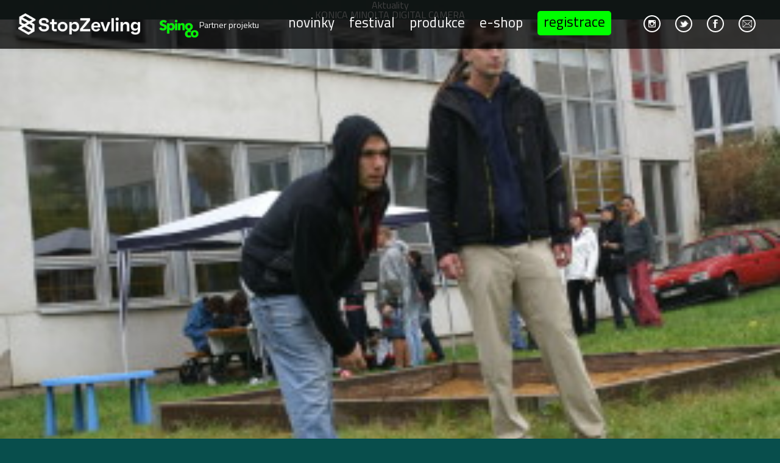

--- FILE ---
content_type: text/html; charset=UTF-8
request_url: https://stopzevling.cz/festival/stopzevling-vol-4/konica-minolta-digital-camera-13/
body_size: 9113
content:
<!DOCTYPE html>
<html lang="cs">
    <head>

	<meta charset="UTF-8" />
	<title>KONICA MINOLTA DIGITAL CAMERA - Stop Zevling</title>
	<meta name="author" content="Jakub Pitra" />
	<meta name="robots" content="all" />
	<meta name="description" content="Stop Zevling"  />
	<meta name="keywords" content="" />
    <link rel="shortcut icon" href="https://stopzevling.cz/wp-content/themes/newstop/images/favicons/favicon.ico" />
    <link rel="apple-touch-icon" sizes="57x57" href="https://stopzevling.cz/wp-content/themes/newstop/images/favicons/apple-icon-57x57.png">
    <link rel="apple-touch-icon" sizes="60x60" href="https://stopzevling.cz/wp-content/themes/newstop/images/favicons/apple-icon-60x60.png">
    <link rel="apple-touch-icon" sizes="72x72" href="https://stopzevling.cz/wp-content/themes/newstop/images/favicons/apple-icon-72x72.png">
    <link rel="apple-touch-icon" sizes="76x76" href="https://stopzevling.cz/wp-content/themes/newstop/images/favicons/apple-icon-76x76.png">
    <link rel="apple-touch-icon" sizes="114x114" href="https://stopzevling.cz/wp-content/themes/newstop/images/favicons/apple-icon-114x114.png">
    <link rel="apple-touch-icon" sizes="120x120" href="https://stopzevling.cz/wp-content/themes/newstop/images/favicons/apple-icon-120x120.png">
    <link rel="apple-touch-icon" sizes="144x144" href="https://stopzevling.cz/wp-content/themes/newstop/images/favicons/apple-icon-144x144.png">
    <link rel="apple-touch-icon" sizes="152x152" href="https://stopzevling.cz/wp-content/themes/newstop/images/favicons/apple-icon-152x152.png">
    <link rel="apple-touch-icon" sizes="180x180" href="https://stopzevling.cz/wp-content/themes/newstop/images/favicons/apple-icon-180x180.png">
    <link rel="icon" type="image/png" sizes="192x192"  href="https://stopzevling.cz/wp-content/themes/newstop/images/favicons/android-icon-192x192.png">
    <link rel="icon" type="image/png" sizes="32x32" href="https://stopzevling.cz/wp-content/themes/newstop/images/favicons/favicon-32x32.png">
    <link rel="icon" type="image/png" sizes="96x96" href="https://stopzevling.cz/wp-content/themes/newstop/images/favicons/favicon-96x96.png">
    <link rel="icon" type="image/png" sizes="16x16" href="https://stopzevling.cz/wp-content/themes/newstop/images/favicons/favicon-16x16.png">
    <link rel="manifest" href="https://stopzevling.cz/wp-content/themes/newstop/images/favicons/manifest.json">
    <meta name="msapplication-TileColor" content="#000000bf">
    <meta name="msapplication-TileImage" content="https://stopzevling.cz/wp-content/themes/newstop/images/favicons/ms-icon-144x144.png">
    <meta name="theme-color" content="#000000bf">
	<link href='https://fonts.googleapis.com/css?family=Titillium+Web:400,200,300,700,900' rel='stylesheet' type='text/css'>
    <meta name="viewport" content="width=device-width, initial-scale=1.0, maximum-scale=1.0, user-scalable=no;" />
	<link rel="stylesheet" type="text/css" media="all" href="https://stopzevling.cz/wp-content/themes/newstop/css/style.css?v=9" />
	<link rel="stylesheet" type="text/css" media="all" href="https://stopzevling.cz/wp-content/themes/newstop/css/slick.css" />
	<link rel="stylesheet" type="text/css" media="all" href="https://stopzevling.cz/wp-content/themes/newstop/css/animate.css" />
	<link rel="stylesheet" type="text/css" media="all" href="https://stopzevling.cz/wp-content/themes/newstop/css/selectordie.css" />
    <link rel="stylesheet" type="text/css" media="all" href="https://stopzevling.cz/wp-content/themes/newstop/css/jquery.fancybox.css" />
    <script type="text/javascript" src="https://code.jquery.com/jquery-3.2.1.js"></script>
        <!--[if lte IE 8]>
        <![endif]-->
    <script type="text/javascript" src="https://ajax.googleapis.com/ajax/libs/jquery/1.4/jquery.min.js"></script>
                    	<meta name='robots' content='index, follow, max-image-preview:large, max-snippet:-1, max-video-preview:-1' />

	<!-- This site is optimized with the Yoast SEO plugin v25.6 - https://yoast.com/wordpress/plugins/seo/ -->
	<link rel="canonical" href="https://stopzevling.cz/festival/stopzevling-vol-4/konica-minolta-digital-camera-13/" />
	<meta property="og:locale" content="cs_CZ" />
	<meta property="og:type" content="article" />
	<meta property="og:title" content="KONICA MINOLTA DIGITAL CAMERA - Stop Zevling" />
	<meta property="og:description" content="KONICA MINOLTA DIGITAL CAMERA" />
	<meta property="og:url" content="https://stopzevling.cz/festival/stopzevling-vol-4/konica-minolta-digital-camera-13/" />
	<meta property="og:site_name" content="Stop Zevling" />
	<meta property="og:image" content="https://stopzevling.cz/festival/stopzevling-vol-4/konica-minolta-digital-camera-13" />
	<meta property="og:image:width" content="1024" />
	<meta property="og:image:height" content="681" />
	<meta property="og:image:type" content="image/jpeg" />
	<meta name="twitter:card" content="summary_large_image" />
	<script type="application/ld+json" class="yoast-schema-graph">{"@context":"https://schema.org","@graph":[{"@type":"WebPage","@id":"https://stopzevling.cz/festival/stopzevling-vol-4/konica-minolta-digital-camera-13/","url":"https://stopzevling.cz/festival/stopzevling-vol-4/konica-minolta-digital-camera-13/","name":"KONICA MINOLTA DIGITAL CAMERA - Stop Zevling","isPartOf":{"@id":"https://stopzevling.cz/#website"},"primaryImageOfPage":{"@id":"https://stopzevling.cz/festival/stopzevling-vol-4/konica-minolta-digital-camera-13/#primaryimage"},"image":{"@id":"https://stopzevling.cz/festival/stopzevling-vol-4/konica-minolta-digital-camera-13/#primaryimage"},"thumbnailUrl":"https://stopzevling.cz/wp-content/uploads/2015/08/PICT0821.jpg","datePublished":"2015-08-31T09:06:07+00:00","breadcrumb":{"@id":"https://stopzevling.cz/festival/stopzevling-vol-4/konica-minolta-digital-camera-13/#breadcrumb"},"inLanguage":"cs","potentialAction":[{"@type":"ReadAction","target":["https://stopzevling.cz/festival/stopzevling-vol-4/konica-minolta-digital-camera-13/"]}]},{"@type":"ImageObject","inLanguage":"cs","@id":"https://stopzevling.cz/festival/stopzevling-vol-4/konica-minolta-digital-camera-13/#primaryimage","url":"https://stopzevling.cz/wp-content/uploads/2015/08/PICT0821.jpg","contentUrl":"https://stopzevling.cz/wp-content/uploads/2015/08/PICT0821.jpg","width":3008,"height":2000,"caption":"KONICA MINOLTA DIGITAL CAMERA"},{"@type":"BreadcrumbList","@id":"https://stopzevling.cz/festival/stopzevling-vol-4/konica-minolta-digital-camera-13/#breadcrumb","itemListElement":[{"@type":"ListItem","position":1,"name":"Domů","item":"https://stopzevling.cz/"},{"@type":"ListItem","position":2,"name":"Festival","item":"https://stopzevling.cz/festival/"},{"@type":"ListItem","position":3,"name":"Stop Zevling vol.4","item":"https://stopzevling.cz/festival/stopzevling-vol-4/"},{"@type":"ListItem","position":4,"name":"KONICA MINOLTA DIGITAL CAMERA"}]},{"@type":"WebSite","@id":"https://stopzevling.cz/#website","url":"https://stopzevling.cz/","name":"Stop Zevling","description":"Stop Zevling","potentialAction":[{"@type":"SearchAction","target":{"@type":"EntryPoint","urlTemplate":"https://stopzevling.cz/?s={search_term_string}"},"query-input":{"@type":"PropertyValueSpecification","valueRequired":true,"valueName":"search_term_string"}}],"inLanguage":"cs"}]}</script>
	<!-- / Yoast SEO plugin. -->


<link rel="alternate" type="application/rss+xml" title="Stop Zevling &raquo; RSS komentářů pro KONICA MINOLTA DIGITAL CAMERA" href="https://stopzevling.cz/festival/stopzevling-vol-4/konica-minolta-digital-camera-13/feed/" />
<script type="text/javascript">
/* <![CDATA[ */
window._wpemojiSettings = {"baseUrl":"https:\/\/s.w.org\/images\/core\/emoji\/15.0.3\/72x72\/","ext":".png","svgUrl":"https:\/\/s.w.org\/images\/core\/emoji\/15.0.3\/svg\/","svgExt":".svg","source":{"concatemoji":"https:\/\/stopzevling.cz\/wp-includes\/js\/wp-emoji-release.min.js?ver=6.6.4"}};
/*! This file is auto-generated */
!function(i,n){var o,s,e;function c(e){try{var t={supportTests:e,timestamp:(new Date).valueOf()};sessionStorage.setItem(o,JSON.stringify(t))}catch(e){}}function p(e,t,n){e.clearRect(0,0,e.canvas.width,e.canvas.height),e.fillText(t,0,0);var t=new Uint32Array(e.getImageData(0,0,e.canvas.width,e.canvas.height).data),r=(e.clearRect(0,0,e.canvas.width,e.canvas.height),e.fillText(n,0,0),new Uint32Array(e.getImageData(0,0,e.canvas.width,e.canvas.height).data));return t.every(function(e,t){return e===r[t]})}function u(e,t,n){switch(t){case"flag":return n(e,"\ud83c\udff3\ufe0f\u200d\u26a7\ufe0f","\ud83c\udff3\ufe0f\u200b\u26a7\ufe0f")?!1:!n(e,"\ud83c\uddfa\ud83c\uddf3","\ud83c\uddfa\u200b\ud83c\uddf3")&&!n(e,"\ud83c\udff4\udb40\udc67\udb40\udc62\udb40\udc65\udb40\udc6e\udb40\udc67\udb40\udc7f","\ud83c\udff4\u200b\udb40\udc67\u200b\udb40\udc62\u200b\udb40\udc65\u200b\udb40\udc6e\u200b\udb40\udc67\u200b\udb40\udc7f");case"emoji":return!n(e,"\ud83d\udc26\u200d\u2b1b","\ud83d\udc26\u200b\u2b1b")}return!1}function f(e,t,n){var r="undefined"!=typeof WorkerGlobalScope&&self instanceof WorkerGlobalScope?new OffscreenCanvas(300,150):i.createElement("canvas"),a=r.getContext("2d",{willReadFrequently:!0}),o=(a.textBaseline="top",a.font="600 32px Arial",{});return e.forEach(function(e){o[e]=t(a,e,n)}),o}function t(e){var t=i.createElement("script");t.src=e,t.defer=!0,i.head.appendChild(t)}"undefined"!=typeof Promise&&(o="wpEmojiSettingsSupports",s=["flag","emoji"],n.supports={everything:!0,everythingExceptFlag:!0},e=new Promise(function(e){i.addEventListener("DOMContentLoaded",e,{once:!0})}),new Promise(function(t){var n=function(){try{var e=JSON.parse(sessionStorage.getItem(o));if("object"==typeof e&&"number"==typeof e.timestamp&&(new Date).valueOf()<e.timestamp+604800&&"object"==typeof e.supportTests)return e.supportTests}catch(e){}return null}();if(!n){if("undefined"!=typeof Worker&&"undefined"!=typeof OffscreenCanvas&&"undefined"!=typeof URL&&URL.createObjectURL&&"undefined"!=typeof Blob)try{var e="postMessage("+f.toString()+"("+[JSON.stringify(s),u.toString(),p.toString()].join(",")+"));",r=new Blob([e],{type:"text/javascript"}),a=new Worker(URL.createObjectURL(r),{name:"wpTestEmojiSupports"});return void(a.onmessage=function(e){c(n=e.data),a.terminate(),t(n)})}catch(e){}c(n=f(s,u,p))}t(n)}).then(function(e){for(var t in e)n.supports[t]=e[t],n.supports.everything=n.supports.everything&&n.supports[t],"flag"!==t&&(n.supports.everythingExceptFlag=n.supports.everythingExceptFlag&&n.supports[t]);n.supports.everythingExceptFlag=n.supports.everythingExceptFlag&&!n.supports.flag,n.DOMReady=!1,n.readyCallback=function(){n.DOMReady=!0}}).then(function(){return e}).then(function(){var e;n.supports.everything||(n.readyCallback(),(e=n.source||{}).concatemoji?t(e.concatemoji):e.wpemoji&&e.twemoji&&(t(e.twemoji),t(e.wpemoji)))}))}((window,document),window._wpemojiSettings);
/* ]]> */
</script>
<style id='wp-emoji-styles-inline-css' type='text/css'>

	img.wp-smiley, img.emoji {
		display: inline !important;
		border: none !important;
		box-shadow: none !important;
		height: 1em !important;
		width: 1em !important;
		margin: 0 0.07em !important;
		vertical-align: -0.1em !important;
		background: none !important;
		padding: 0 !important;
	}
</style>
<link rel='stylesheet' id='wp-block-library-css' href='https://stopzevling.cz/wp-includes/css/dist/block-library/style.min.css?ver=6.6.4' type='text/css' media='all' />
<style id='safe-svg-svg-icon-style-inline-css' type='text/css'>
.safe-svg-cover{text-align:center}.safe-svg-cover .safe-svg-inside{display:inline-block;max-width:100%}.safe-svg-cover svg{fill:currentColor;height:100%;max-height:100%;max-width:100%;width:100%}

</style>
<style id='classic-theme-styles-inline-css' type='text/css'>
/*! This file is auto-generated */
.wp-block-button__link{color:#fff;background-color:#32373c;border-radius:9999px;box-shadow:none;text-decoration:none;padding:calc(.667em + 2px) calc(1.333em + 2px);font-size:1.125em}.wp-block-file__button{background:#32373c;color:#fff;text-decoration:none}
</style>
<style id='global-styles-inline-css' type='text/css'>
:root{--wp--preset--aspect-ratio--square: 1;--wp--preset--aspect-ratio--4-3: 4/3;--wp--preset--aspect-ratio--3-4: 3/4;--wp--preset--aspect-ratio--3-2: 3/2;--wp--preset--aspect-ratio--2-3: 2/3;--wp--preset--aspect-ratio--16-9: 16/9;--wp--preset--aspect-ratio--9-16: 9/16;--wp--preset--color--black: #000000;--wp--preset--color--cyan-bluish-gray: #abb8c3;--wp--preset--color--white: #ffffff;--wp--preset--color--pale-pink: #f78da7;--wp--preset--color--vivid-red: #cf2e2e;--wp--preset--color--luminous-vivid-orange: #ff6900;--wp--preset--color--luminous-vivid-amber: #fcb900;--wp--preset--color--light-green-cyan: #7bdcb5;--wp--preset--color--vivid-green-cyan: #00d084;--wp--preset--color--pale-cyan-blue: #8ed1fc;--wp--preset--color--vivid-cyan-blue: #0693e3;--wp--preset--color--vivid-purple: #9b51e0;--wp--preset--gradient--vivid-cyan-blue-to-vivid-purple: linear-gradient(135deg,rgba(6,147,227,1) 0%,rgb(155,81,224) 100%);--wp--preset--gradient--light-green-cyan-to-vivid-green-cyan: linear-gradient(135deg,rgb(122,220,180) 0%,rgb(0,208,130) 100%);--wp--preset--gradient--luminous-vivid-amber-to-luminous-vivid-orange: linear-gradient(135deg,rgba(252,185,0,1) 0%,rgba(255,105,0,1) 100%);--wp--preset--gradient--luminous-vivid-orange-to-vivid-red: linear-gradient(135deg,rgba(255,105,0,1) 0%,rgb(207,46,46) 100%);--wp--preset--gradient--very-light-gray-to-cyan-bluish-gray: linear-gradient(135deg,rgb(238,238,238) 0%,rgb(169,184,195) 100%);--wp--preset--gradient--cool-to-warm-spectrum: linear-gradient(135deg,rgb(74,234,220) 0%,rgb(151,120,209) 20%,rgb(207,42,186) 40%,rgb(238,44,130) 60%,rgb(251,105,98) 80%,rgb(254,248,76) 100%);--wp--preset--gradient--blush-light-purple: linear-gradient(135deg,rgb(255,206,236) 0%,rgb(152,150,240) 100%);--wp--preset--gradient--blush-bordeaux: linear-gradient(135deg,rgb(254,205,165) 0%,rgb(254,45,45) 50%,rgb(107,0,62) 100%);--wp--preset--gradient--luminous-dusk: linear-gradient(135deg,rgb(255,203,112) 0%,rgb(199,81,192) 50%,rgb(65,88,208) 100%);--wp--preset--gradient--pale-ocean: linear-gradient(135deg,rgb(255,245,203) 0%,rgb(182,227,212) 50%,rgb(51,167,181) 100%);--wp--preset--gradient--electric-grass: linear-gradient(135deg,rgb(202,248,128) 0%,rgb(113,206,126) 100%);--wp--preset--gradient--midnight: linear-gradient(135deg,rgb(2,3,129) 0%,rgb(40,116,252) 100%);--wp--preset--font-size--small: 13px;--wp--preset--font-size--medium: 20px;--wp--preset--font-size--large: 36px;--wp--preset--font-size--x-large: 42px;--wp--preset--spacing--20: 0.44rem;--wp--preset--spacing--30: 0.67rem;--wp--preset--spacing--40: 1rem;--wp--preset--spacing--50: 1.5rem;--wp--preset--spacing--60: 2.25rem;--wp--preset--spacing--70: 3.38rem;--wp--preset--spacing--80: 5.06rem;--wp--preset--shadow--natural: 6px 6px 9px rgba(0, 0, 0, 0.2);--wp--preset--shadow--deep: 12px 12px 50px rgba(0, 0, 0, 0.4);--wp--preset--shadow--sharp: 6px 6px 0px rgba(0, 0, 0, 0.2);--wp--preset--shadow--outlined: 6px 6px 0px -3px rgba(255, 255, 255, 1), 6px 6px rgba(0, 0, 0, 1);--wp--preset--shadow--crisp: 6px 6px 0px rgba(0, 0, 0, 1);}:where(.is-layout-flex){gap: 0.5em;}:where(.is-layout-grid){gap: 0.5em;}body .is-layout-flex{display: flex;}.is-layout-flex{flex-wrap: wrap;align-items: center;}.is-layout-flex > :is(*, div){margin: 0;}body .is-layout-grid{display: grid;}.is-layout-grid > :is(*, div){margin: 0;}:where(.wp-block-columns.is-layout-flex){gap: 2em;}:where(.wp-block-columns.is-layout-grid){gap: 2em;}:where(.wp-block-post-template.is-layout-flex){gap: 1.25em;}:where(.wp-block-post-template.is-layout-grid){gap: 1.25em;}.has-black-color{color: var(--wp--preset--color--black) !important;}.has-cyan-bluish-gray-color{color: var(--wp--preset--color--cyan-bluish-gray) !important;}.has-white-color{color: var(--wp--preset--color--white) !important;}.has-pale-pink-color{color: var(--wp--preset--color--pale-pink) !important;}.has-vivid-red-color{color: var(--wp--preset--color--vivid-red) !important;}.has-luminous-vivid-orange-color{color: var(--wp--preset--color--luminous-vivid-orange) !important;}.has-luminous-vivid-amber-color{color: var(--wp--preset--color--luminous-vivid-amber) !important;}.has-light-green-cyan-color{color: var(--wp--preset--color--light-green-cyan) !important;}.has-vivid-green-cyan-color{color: var(--wp--preset--color--vivid-green-cyan) !important;}.has-pale-cyan-blue-color{color: var(--wp--preset--color--pale-cyan-blue) !important;}.has-vivid-cyan-blue-color{color: var(--wp--preset--color--vivid-cyan-blue) !important;}.has-vivid-purple-color{color: var(--wp--preset--color--vivid-purple) !important;}.has-black-background-color{background-color: var(--wp--preset--color--black) !important;}.has-cyan-bluish-gray-background-color{background-color: var(--wp--preset--color--cyan-bluish-gray) !important;}.has-white-background-color{background-color: var(--wp--preset--color--white) !important;}.has-pale-pink-background-color{background-color: var(--wp--preset--color--pale-pink) !important;}.has-vivid-red-background-color{background-color: var(--wp--preset--color--vivid-red) !important;}.has-luminous-vivid-orange-background-color{background-color: var(--wp--preset--color--luminous-vivid-orange) !important;}.has-luminous-vivid-amber-background-color{background-color: var(--wp--preset--color--luminous-vivid-amber) !important;}.has-light-green-cyan-background-color{background-color: var(--wp--preset--color--light-green-cyan) !important;}.has-vivid-green-cyan-background-color{background-color: var(--wp--preset--color--vivid-green-cyan) !important;}.has-pale-cyan-blue-background-color{background-color: var(--wp--preset--color--pale-cyan-blue) !important;}.has-vivid-cyan-blue-background-color{background-color: var(--wp--preset--color--vivid-cyan-blue) !important;}.has-vivid-purple-background-color{background-color: var(--wp--preset--color--vivid-purple) !important;}.has-black-border-color{border-color: var(--wp--preset--color--black) !important;}.has-cyan-bluish-gray-border-color{border-color: var(--wp--preset--color--cyan-bluish-gray) !important;}.has-white-border-color{border-color: var(--wp--preset--color--white) !important;}.has-pale-pink-border-color{border-color: var(--wp--preset--color--pale-pink) !important;}.has-vivid-red-border-color{border-color: var(--wp--preset--color--vivid-red) !important;}.has-luminous-vivid-orange-border-color{border-color: var(--wp--preset--color--luminous-vivid-orange) !important;}.has-luminous-vivid-amber-border-color{border-color: var(--wp--preset--color--luminous-vivid-amber) !important;}.has-light-green-cyan-border-color{border-color: var(--wp--preset--color--light-green-cyan) !important;}.has-vivid-green-cyan-border-color{border-color: var(--wp--preset--color--vivid-green-cyan) !important;}.has-pale-cyan-blue-border-color{border-color: var(--wp--preset--color--pale-cyan-blue) !important;}.has-vivid-cyan-blue-border-color{border-color: var(--wp--preset--color--vivid-cyan-blue) !important;}.has-vivid-purple-border-color{border-color: var(--wp--preset--color--vivid-purple) !important;}.has-vivid-cyan-blue-to-vivid-purple-gradient-background{background: var(--wp--preset--gradient--vivid-cyan-blue-to-vivid-purple) !important;}.has-light-green-cyan-to-vivid-green-cyan-gradient-background{background: var(--wp--preset--gradient--light-green-cyan-to-vivid-green-cyan) !important;}.has-luminous-vivid-amber-to-luminous-vivid-orange-gradient-background{background: var(--wp--preset--gradient--luminous-vivid-amber-to-luminous-vivid-orange) !important;}.has-luminous-vivid-orange-to-vivid-red-gradient-background{background: var(--wp--preset--gradient--luminous-vivid-orange-to-vivid-red) !important;}.has-very-light-gray-to-cyan-bluish-gray-gradient-background{background: var(--wp--preset--gradient--very-light-gray-to-cyan-bluish-gray) !important;}.has-cool-to-warm-spectrum-gradient-background{background: var(--wp--preset--gradient--cool-to-warm-spectrum) !important;}.has-blush-light-purple-gradient-background{background: var(--wp--preset--gradient--blush-light-purple) !important;}.has-blush-bordeaux-gradient-background{background: var(--wp--preset--gradient--blush-bordeaux) !important;}.has-luminous-dusk-gradient-background{background: var(--wp--preset--gradient--luminous-dusk) !important;}.has-pale-ocean-gradient-background{background: var(--wp--preset--gradient--pale-ocean) !important;}.has-electric-grass-gradient-background{background: var(--wp--preset--gradient--electric-grass) !important;}.has-midnight-gradient-background{background: var(--wp--preset--gradient--midnight) !important;}.has-small-font-size{font-size: var(--wp--preset--font-size--small) !important;}.has-medium-font-size{font-size: var(--wp--preset--font-size--medium) !important;}.has-large-font-size{font-size: var(--wp--preset--font-size--large) !important;}.has-x-large-font-size{font-size: var(--wp--preset--font-size--x-large) !important;}
:where(.wp-block-post-template.is-layout-flex){gap: 1.25em;}:where(.wp-block-post-template.is-layout-grid){gap: 1.25em;}
:where(.wp-block-columns.is-layout-flex){gap: 2em;}:where(.wp-block-columns.is-layout-grid){gap: 2em;}
:root :where(.wp-block-pullquote){font-size: 1.5em;line-height: 1.6;}
</style>
<link rel='stylesheet' id='contact-form-7-css' href='https://stopzevling.cz/wp-content/plugins/contact-form-7/includes/css/styles.css?ver=5.9.8' type='text/css' media='all' />
<link rel='stylesheet' id='facebookall-button-style-css' href='https://stopzevling.cz/wp-content/plugins/facebookall/assets/css/fball_fbbutton.css?ver=6.6.4' type='text/css' media='all' />
<link rel='stylesheet' id='jquery.fancybox-css' href='https://stopzevling.cz/wp-content/plugins/fancy-box/jquery.fancybox.css?ver=1.2.6' type='text/css' media='all' />
<script type="text/javascript" src="https://stopzevling.cz/wp-includes/js/jquery/jquery.min.js?ver=3.7.1" id="jquery-core-js"></script>
<script type="text/javascript" src="https://stopzevling.cz/wp-includes/js/jquery/jquery-migrate.min.js?ver=3.4.1" id="jquery-migrate-js"></script>
<script type="text/javascript" src="https://stopzevling.cz/wp-content/themes/newstop/js/selectivizr-min.js?ver=6.6.4" id="iescriptmin-js"></script>
<script type="text/javascript" src="https://stopzevling.cz/wp-content/themes/newstop/js/jquery.fancybox.pack.js?ver=6.6.4" id="fancybox-js"></script>
<script type="text/javascript" src="https://stopzevling.cz/wp-content/themes/newstop/js/scrollReveal.min.js?ver=6.6.4" id="Reveal-js"></script>
<script type="text/javascript" src="https://stopzevling.cz/wp-content/themes/newstop/js/slick.js?ver=6.6.4" id="slick-js"></script>
<script type="text/javascript" src="https://stopzevling.cz/wp-content/themes/newstop/js/selectordie.js?ver=6.6.4" id="selectordie-js"></script>
<script type="text/javascript" src="https://stopzevling.cz/wp-content/themes/newstop/js/script.js?ver=6.6.4" id="script-js"></script>
<script type="text/javascript" src="https://stopzevling.cz/wp-content/plugins/fancy-box/jquery.fancybox.js?ver=1.2.6" id="jquery.fancybox-js"></script>
<script type="text/javascript" src="https://stopzevling.cz/wp-content/plugins/fancy-box/jquery.easing.js?ver=1.3" id="jquery.easing-js"></script>
<link rel="https://api.w.org/" href="https://stopzevling.cz/wp-json/" /><link rel="alternate" title="JSON" type="application/json" href="https://stopzevling.cz/wp-json/wp/v2/media/209" /><link rel="EditURI" type="application/rsd+xml" title="RSD" href="https://stopzevling.cz/xmlrpc.php?rsd" />
<meta name="generator" content="WordPress 6.6.4" />
<link rel='shortlink' href='https://stopzevling.cz/?p=209' />
<link rel="alternate" title="oEmbed (JSON)" type="application/json+oembed" href="https://stopzevling.cz/wp-json/oembed/1.0/embed?url=https%3A%2F%2Fstopzevling.cz%2Ffestival%2Fstopzevling-vol-4%2Fkonica-minolta-digital-camera-13%2F" />
<link rel="alternate" title="oEmbed (XML)" type="text/xml+oembed" href="https://stopzevling.cz/wp-json/oembed/1.0/embed?url=https%3A%2F%2Fstopzevling.cz%2Ffestival%2Fstopzevling-vol-4%2Fkonica-minolta-digital-camera-13%2F&#038;format=xml" />
<script type="text/javascript" src="https://stopzevling.cz/wp-content/plugins/facebookall/assets/js/fball_connect.js?ver=1.0.0" id="connect_js-js"></script>
<script type="text/javascript">
  jQuery(document).ready(function($){
    var select = $('a[href$=".bmp"],a[href$=".gif"],a[href$=".jpg"],a[href$=".jpeg"],a[href$=".png"],a[href$=".BMP"],a[href$=".GIF"],a[href$=".JPG"],a[href$=".JPEG"],a[href$=".PNG"]');
    select.attr('rel', 'fancybox');
    select.fancybox();
  });
</script>
<style type="text/css">.recentcomments a{display:inline !important;padding:0 !important;margin:0 !important;}</style><div id="fb-root"></div>
<script>(function(d, s, id) {
  var js, fjs = d.getElementsByTagName(s)[0];
  if (d.getElementById(id)) return;
  js = d.createElement(s); js.id = id;
  js.src = "//connect.facebook.net/en_US/sdk.js#xfbml=1&version=v2.8&appId=";
  fjs.parentNode.insertBefore(js, fjs);
}(document, 'script', 'facebook-jssdk'));</script>
    </head>
    <body class="attachment attachment-template-default attachmentid-209 attachment-jpeg">

    <!--header-->

    <header class="header">
                    <a href="/" class="logoZevl">
                <img src="https://stopzevling.cz/wp-content/uploads/2023/08/logo-zevling-bile.png" alt="Logo Stopzevling" />
            </a>
            <a href="https://www.spinoco.com/cz/home" target="_blank" class="logo-spinoco">
                <img src="https://stopzevling.cz/wp-content/uploads/2015/08/spinoco-logo-male.png" alt="Logo Spinoco - partner Stop Zevling" />
                <span class="partner-title">Partner projektu</span>
            </a>
            <nav class="mainNav">
               <ul id="menu-prvni-menu" class="menu"><li id="menu-item-25" class="menu-item menu-item-type-post_type menu-item-object-page menu-item-home menu-item-25"><a href="https://stopzevling.cz/">Novinky</a></li>
<li id="menu-item-21" class="menu-item menu-item-type-post_type menu-item-object-page menu-item-has-children menu-item-21"><a href="https://stopzevling.cz/festival/">Festival</a>
<ul class="sub-menu">
	<li id="menu-item-3565" class="menu-item menu-item-type-post_type menu-item-object-page menu-item-3565"><a href="https://stopzevling.cz/festival/line-up/">Line-Up</a></li>
	<li id="menu-item-4242" class="menu-item menu-item-type-post_type menu-item-object-page menu-item-4242"><a href="https://stopzevling.cz/program/">Program</a></li>
	<li id="menu-item-4008" class="menu-item menu-item-type-post_type menu-item-object-page menu-item-4008"><a href="https://stopzevling.cz/festival-nasi-partneri/">Partneři</a></li>
</ul>
</li>
<li id="menu-item-26" class="menu-item menu-item-type-post_type menu-item-object-page menu-item-has-children menu-item-26"><a href="https://stopzevling.cz/produkce/">Produkce</a>
<ul class="sub-menu">
	<li id="menu-item-53" class="menu-item menu-item-type-post_type menu-item-object-page menu-item-53"><a href="https://stopzevling.cz/produkce/projekty/">Projekty</a></li>
	<li id="menu-item-54" class="menu-item menu-item-type-post_type menu-item-object-page menu-item-54"><a href="https://stopzevling.cz/produkce/sluzby/">Služby</a></li>
	<li id="menu-item-55" class="menu-item menu-item-type-post_type menu-item-object-page menu-item-55"><a href="https://stopzevling.cz/produkce/team/">Tým</a></li>
</ul>
</li>
<li id="menu-item-3315" class="menu-item menu-item-type-custom menu-item-object-custom menu-item-3315"><a href="https://stopzevlingshop.cz">E-shop</a></li>
<li id="menu-item-3995" class="menu-item menu-item-type-post_type menu-item-object-page menu-item-3995"><a title="reg-button" href="https://stopzevling.cz/stop-zevling-sport-jam-2024/">Registrace</a></li>
</ul>            </nav>
            <div class="panel">
                <a href="https://www.instagram.com/stopzevling/" target="_blank"></a>
                <a href="https://twitter.com/stopzevling" target="_blank"></a>
                <a href="https://www.facebook.com/Stopzevlingfestival?fref=ts" target="_blank"></a>
                <a href="/"></a>
            </div>
            <div class="mobileMenu"></div>
                <!-- <div class="regFormPanel active">
            <span>Registrace na sporty</span> /* backup */
        </div> -->
    </header>

    <!-- Kontakní formulář -->

    <div class="formOverlay kontaktForm">
        <div class="hide-close-layer"></div>
        <div class="closeIcco"></div>
        <h2 class="">Kontaktujte nás</h2>
            <div class="formWrap">
        
<div class="wpcf7 no-js" id="wpcf7-f2679-o1" lang="cs-CZ" dir="ltr">
<div class="screen-reader-response"><p role="status" aria-live="polite" aria-atomic="true"></p> <ul></ul></div>
<form action="/festival/stopzevling-vol-4/konica-minolta-digital-camera-13/#wpcf7-f2679-o1" method="post" class="wpcf7-form init" aria-label="Kontaktní formulář" novalidate="novalidate" data-status="init">
<div style="display: none;">
<input type="hidden" name="_wpcf7" value="2679" />
<input type="hidden" name="_wpcf7_version" value="5.9.8" />
<input type="hidden" name="_wpcf7_locale" value="cs_CZ" />
<input type="hidden" name="_wpcf7_unit_tag" value="wpcf7-f2679-o1" />
<input type="hidden" name="_wpcf7_container_post" value="0" />
<input type="hidden" name="_wpcf7_posted_data_hash" value="" />
</div>
<div class="wrapLine">
<div class="line sml">
<label>Celé jméno</label>
    <span class="wpcf7-form-control-wrap" data-name="Jmeno"><input size="40" maxlength="400" class="wpcf7-form-control wpcf7-text wpcf7-validates-as-required" aria-required="true" aria-invalid="false" value="" type="text" name="Jmeno" /></span> 
<div class="clear"></div>
</div>
<div class="line sml">
<label>Váš email</label>
    <span class="wpcf7-form-control-wrap" data-name="Email"><input size="40" maxlength="400" class="wpcf7-form-control wpcf7-email wpcf7-validates-as-required wpcf7-text wpcf7-validates-as-email" aria-required="true" aria-invalid="false" value="" type="email" name="Email" /></span>
<div class="clear"></div> 
</div>
<div class="line sml">
<label>Předmět</label>
    <span class="wpcf7-form-control-wrap" data-name="Predmet"><input size="40" maxlength="400" class="wpcf7-form-control wpcf7-text wpcf7-validates-as-required" aria-required="true" aria-invalid="false" value="" type="text" name="Predmet" /></span> 
<div class="clear"></div>
</div>
<div class="clear"></div>
</div>

<div class="line send">
<input class="wpcf7-form-control wpcf7-submit has-spinner" type="submit" value="Odeslat" />
<div class="clear"></div>
</div>
<div class="line">
<label>Vaše zpráva</label>
<span class="wpcf7-form-control-wrap" data-name="Zprava"><textarea cols="40" rows="10" maxlength="2000" class="wpcf7-form-control wpcf7-textarea" aria-invalid="false" name="Zprava"></textarea></span> 
<div class="clear"></div>
<div id="cf7sr-696d04ff9c3fd" class="cf7sr-g-recaptcha" data-theme="light" data-type="image" data-size="normal" data-sitekey="6Lf52HorAAAAAGvczgUq8_rC1SEceOkt_Tw-5OmJ"></div><span class="wpcf7-form-control-wrap cf7sr-recaptcha" data-name="cf7sr-recaptcha"><input type="hidden" name="cf7sr-recaptcha" value="" class="wpcf7-form-control"></span>
</div>
<div class="line">

</div><div class="wpcf7-response-output" aria-hidden="true"></div>
</form>
</div>
    </div>
    </div>

    <!-- Sport form No. 6 -->

          <div class="formOverlay form-overlay-3 form-6">
          <h2>Registrace ukončena</h2>
          <div class="centerBlock turnaje">
              <div class="closeIcco"></div>
                  <div class="kontaktFormWrap">
        
<div class="wpcf7 no-js" id="wpcf7-f2686-o2" lang="cs-CZ" dir="ltr">
<div class="screen-reader-response"><p role="status" aria-live="polite" aria-atomic="true"></p> <ul></ul></div>
<form action="/festival/stopzevling-vol-4/konica-minolta-digital-camera-13/#wpcf7-f2686-o2" method="post" class="wpcf7-form init" aria-label="Kontaktní formulář" novalidate="novalidate" data-status="init">
<div style="display: none;">
<input type="hidden" name="_wpcf7" value="2686" />
<input type="hidden" name="_wpcf7_version" value="5.9.8" />
<input type="hidden" name="_wpcf7_locale" value="cs_CZ" />
<input type="hidden" name="_wpcf7_unit_tag" value="wpcf7-f2686-o2" />
<input type="hidden" name="_wpcf7_container_post" value="0" />
<input type="hidden" name="_wpcf7_posted_data_hash" value="" />
</div>
<div class="column">

<label>Celé jméno</label>
<span class="wpcf7-form-control-wrap" data-name="namingF6"><input size="40" maxlength="400" class="wpcf7-form-control wpcf7-text wpcf7-validates-as-required name" aria-required="true" aria-invalid="false" placeholder="Celé vaše jméno" value="" type="text" name="namingF6" /></span>

<label>* Telefon</label>
<span class="wpcf7-form-control-wrap" data-name="telF6"><input size="40" maxlength="400" class="wpcf7-form-control wpcf7-tel wpcf7-validates-as-required wpcf7-text wpcf7-validates-as-tel email" aria-required="true" aria-invalid="false" placeholder="777 555 666" value="" type="tel" name="telF6" /></span>

<label>E-mail</label>
<span class="wpcf7-form-control-wrap" data-name="mailFromF6"><input size="40" maxlength="400" class="wpcf7-form-control wpcf7-email wpcf7-validates-as-required wpcf7-text wpcf7-validates-as-email email" aria-required="true" aria-invalid="false" placeholder="Váš E-mail" value="" type="email" name="mailFromF6" /></span>

</div>

<div class="column">
<label>Datum narození</label>
<span class="wpcf7-form-control-wrap" data-name="birthDayF6"><input size="40" maxlength="400" class="wpcf7-form-control wpcf7-text wpcf7-validates-as-required birth" aria-required="true" aria-invalid="false" placeholder="1.1.2006" value="" type="text" name="birthDayF6" /></span>

<label>Název týmu</label>
<span class="wpcf7-form-control-wrap" data-name="teamNameF6"><input size="40" maxlength="400" class="wpcf7-form-control wpcf7-text wpcf7-validates-as-required phone" aria-required="true" aria-invalid="false" placeholder="Název vašeho týmu" value="" type="text" name="teamNameF6" /></span>

<label>Město</label>
<span class="wpcf7-form-control-wrap" data-name="cityF6"><input size="40" maxlength="400" class="wpcf7-form-control wpcf7-text wpcf7-validates-as-required city" aria-required="true" aria-invalid="false" placeholder="Město" value="" type="text" name="cityF6" /></span>

</div>

<div class="column choose-box 123">

<h3 style="font-weight: bold;margin-bottom: 20px;">Prosím vyberte sport ve kterém registrujete svůj tým</h3>

<span class="wpcf7-form-control-wrap" data-name="text-501"><input size="40" maxlength="400" class="wpcf7-form-control wpcf7-text hidden-input-for-db-1 hidden-input" aria-invalid="false" value="" type="text" name="text-501" /></span>
<span class="wpcf7-form-control-wrap" data-name="text-502"><input size="40" maxlength="400" class="wpcf7-form-control wpcf7-text hidden-input-for-db-2 hidden-input" aria-invalid="false" value="" type="text" name="text-502" /></span>
<span class="wpcf7-form-control-wrap" data-name="text-503"><input size="40" maxlength="400" class="wpcf7-form-control wpcf7-text hidden-input-for-db-3 hidden-input" aria-invalid="false" value="" type="text" name="text-503" /></span>
<span class="wpcf7-form-control-wrap" data-name="text-504"><input size="40" maxlength="400" class="wpcf7-form-control wpcf7-text hidden-input-for-db-4 hidden-input" aria-invalid="false" value="" type="text" name="text-504" /></span>
<span class="wpcf7-form-control-wrap" data-name="text-505"><input size="40" maxlength="400" class="wpcf7-form-control wpcf7-text hidden-input-for-db-5 hidden-input" aria-invalid="false" value="" type="text" name="text-505" /></span>
<span class="wpcf7-form-control-wrap" data-name="text-506"><input size="40" maxlength="400" class="wpcf7-form-control wpcf7-text hidden-input-for-db-6 hidden-input" aria-invalid="false" value="" type="text" name="text-506" /></span>
<span class="wpcf7-form-control-wrap" data-name="text-507"><input size="40" maxlength="400" class="wpcf7-form-control wpcf7-text hidden-input-for-db-7 hidden-input" aria-invalid="false" value="" type="text" name="text-507" /></span>
<span class="wpcf7-form-control-wrap" data-name="text-508"><input size="40" maxlength="400" class="wpcf7-form-control wpcf7-text hidden-input-for-db-8 hidden-input" aria-invalid="false" value="" type="text" name="text-508" /></span>
<span class="wpcf7-form-control-wrap" data-name="text-509"><input size="40" maxlength="400" class="wpcf7-form-control wpcf7-text hidden-input-for-db-9 hidden-input" aria-invalid="false" value="" type="text" name="text-509" /></span>
<span class="wpcf7-form-control-wrap" data-name="text-510"><input size="40" maxlength="400" class="wpcf7-form-control wpcf7-text hidden-input-for-db-10 hidden-input" aria-invalid="false" value="" type="text" name="text-510" /></span>

</div>
<span class="wpcf7-form-control-wrap" data-name="sportsNamesF6"><input size="40" maxlength="400" class="wpcf7-form-control wpcf7-text input-sport-name hidden-input" aria-invalid="false" value="" type="text" name="sportsNamesF6" /></span>
<div class="clear"></div>
<div class="column">
<label>Poznámka</label>
<span class="wpcf7-form-control-wrap" data-name="messagesF6"><textarea cols="40" rows="10" maxlength="2000" class="wpcf7-form-control wpcf7-textarea poznamka" aria-invalid="false" placeholder="Poznámka" name="messagesF6"></textarea></span>
</div>
<div class="column souhlas">
<span class="wpcf7-form-control-wrap" data-name="acceptance-840"><span class="wpcf7-form-control wpcf7-acceptance"><span class="wpcf7-list-item"><input type="checkbox" name="acceptance-840" value="1" checked="checked" class="potvrzeni" aria-invalid="false" /></span></span></span>
<label>Souhlasím se zpracováním osobních údajů</label>
<div class="clear"></div>
<div id="cf7sr-696d04ff9cc5e" class="cf7sr-g-recaptcha" data-theme="light" data-type="image" data-size="normal" data-sitekey="6Lf52HorAAAAAGvczgUq8_rC1SEceOkt_Tw-5OmJ"></div><span class="wpcf7-form-control-wrap cf7sr-recaptcha" data-name="cf7sr-recaptcha"><input type="hidden" name="cf7sr-recaptcha" value="" class="wpcf7-form-control"></span> 
<input class="wpcf7-form-control wpcf7-submit has-spinner odeslat" type="submit" value="Odeslat" />
<div class="clear"></div>
<div class="zeZakona">V souladu se zněním Zákona o ochraně osobních údajů č.101/2000 Sb. zájemce odesílající registrační formulář s osobními údaji automaticky s odesláním poskytuje souhlas s použitím osobních údajů, obsažených v registračním formuláři, pořadateli SPORT JAMU pro účely interního zpracování a uchování v databázi.</div>
</div><div class="wpcf7-response-output" aria-hidden="true"></div>
</form>
</div>
        <div class="clear"></div>
        <div class="hidenn-wrap regForm">
                    </div>
    </div>

              <div class="clear"></div>
              <div class="hidenn-wrap regForm">
                                </div>
          </div>
      </div>
    
    <div class="mainWrap">

<section class="Content page_php">
    <div class="Block">
    <h1 class="Heading">Aktuality</h1>
            </div>
                                <article>
                <h1 class="Heading">KONICA MINOLTA DIGITAL CAMERA</h1>
                <div class="fullBlock">
                    <p class="attachment"><a href='https://stopzevling.cz/wp-content/uploads/2015/08/PICT0821.jpg'><img fetchpriority="high" decoding="async" width="300" height="199" src="https://stopzevling.cz/wp-content/uploads/2015/08/PICT0821-300x199.jpg" class="attachment-medium size-medium" alt="" srcset="https://stopzevling.cz/wp-content/uploads/2015/08/PICT0821-300x199.jpg 300w, https://stopzevling.cz/wp-content/uploads/2015/08/PICT0821-1024x681.jpg 1024w, https://stopzevling.cz/wp-content/uploads/2015/08/PICT0821-233x155.jpg 233w, https://stopzevling.cz/wp-content/uploads/2015/08/PICT0821-970x645.jpg 970w" sizes="(max-width: 300px) 100vw, 300px" /></a></p>
                </div>
            </article>
                        </section> 
    
			<div class="copy">
				<span>&copy; Copyright  2026 | Stopzevling Všechna práva vyhrazena</span>
			</div>
		</div>

		    <script type="text/javascript">
        var recaptchaIds = [];

        var cf7srLoadRecaptcha = function() {
            var widgets = document.querySelectorAll('.cf7sr-g-recaptcha');
            for (var i = 0; i < widgets.length; ++i) {
                var widget = widgets[i];
                recaptchaIds.push(
                    grecaptcha.render(widget.id, {
                        'sitekey' : "6Lf52HorAAAAAGvczgUq8_rC1SEceOkt_Tw-5OmJ"                    })
                );
            }
        };

        function cf7srResetRecaptcha() {
            for (var i = 0; i < recaptchaIds.length; i++) {
                grecaptcha.reset(recaptchaIds[i]);
            }
        }

        document.querySelectorAll('.wpcf7').forEach(function(element) {
            element.addEventListener('wpcf7invalid', cf7srResetRecaptcha);
            element.addEventListener('wpcf7mailsent', cf7srResetRecaptcha);
            element.addEventListener('invalid.wpcf7', cf7srResetRecaptcha);
            element.addEventListener('mailsent.wpcf7', cf7srResetRecaptcha);
        });
    </script>
    <script src="https://www.google.com/recaptcha/api.js?onload=cf7srLoadRecaptcha&#038;render=explicit" async defer></script>
    <script type="text/javascript" src="https://stopzevling.cz/wp-includes/js/dist/hooks.min.js?ver=2810c76e705dd1a53b18" id="wp-hooks-js"></script>
<script type="text/javascript" src="https://stopzevling.cz/wp-includes/js/dist/i18n.min.js?ver=5e580eb46a90c2b997e6" id="wp-i18n-js"></script>
<script type="text/javascript" id="wp-i18n-js-after">
/* <![CDATA[ */
wp.i18n.setLocaleData( { 'text direction\u0004ltr': [ 'ltr' ] } );
/* ]]> */
</script>
<script type="text/javascript" src="https://stopzevling.cz/wp-content/plugins/contact-form-7/includes/swv/js/index.js?ver=5.9.8" id="swv-js"></script>
<script type="text/javascript" id="contact-form-7-js-extra">
/* <![CDATA[ */
var wpcf7 = {"api":{"root":"https:\/\/stopzevling.cz\/wp-json\/","namespace":"contact-form-7\/v1"}};
/* ]]> */
</script>
<script type="text/javascript" src="https://stopzevling.cz/wp-content/plugins/contact-form-7/includes/js/index.js?ver=5.9.8" id="contact-form-7-js"></script>

	</body>
</html> 

--- FILE ---
content_type: text/html; charset=utf-8
request_url: https://www.google.com/recaptcha/api2/anchor?ar=1&k=6Lf52HorAAAAAGvczgUq8_rC1SEceOkt_Tw-5OmJ&co=aHR0cHM6Ly9zdG9wemV2bGluZy5jejo0NDM.&hl=en&type=image&v=PoyoqOPhxBO7pBk68S4YbpHZ&theme=light&size=normal&anchor-ms=20000&execute-ms=30000&cb=59q7zj2zrj4i
body_size: 49241
content:
<!DOCTYPE HTML><html dir="ltr" lang="en"><head><meta http-equiv="Content-Type" content="text/html; charset=UTF-8">
<meta http-equiv="X-UA-Compatible" content="IE=edge">
<title>reCAPTCHA</title>
<style type="text/css">
/* cyrillic-ext */
@font-face {
  font-family: 'Roboto';
  font-style: normal;
  font-weight: 400;
  font-stretch: 100%;
  src: url(//fonts.gstatic.com/s/roboto/v48/KFO7CnqEu92Fr1ME7kSn66aGLdTylUAMa3GUBHMdazTgWw.woff2) format('woff2');
  unicode-range: U+0460-052F, U+1C80-1C8A, U+20B4, U+2DE0-2DFF, U+A640-A69F, U+FE2E-FE2F;
}
/* cyrillic */
@font-face {
  font-family: 'Roboto';
  font-style: normal;
  font-weight: 400;
  font-stretch: 100%;
  src: url(//fonts.gstatic.com/s/roboto/v48/KFO7CnqEu92Fr1ME7kSn66aGLdTylUAMa3iUBHMdazTgWw.woff2) format('woff2');
  unicode-range: U+0301, U+0400-045F, U+0490-0491, U+04B0-04B1, U+2116;
}
/* greek-ext */
@font-face {
  font-family: 'Roboto';
  font-style: normal;
  font-weight: 400;
  font-stretch: 100%;
  src: url(//fonts.gstatic.com/s/roboto/v48/KFO7CnqEu92Fr1ME7kSn66aGLdTylUAMa3CUBHMdazTgWw.woff2) format('woff2');
  unicode-range: U+1F00-1FFF;
}
/* greek */
@font-face {
  font-family: 'Roboto';
  font-style: normal;
  font-weight: 400;
  font-stretch: 100%;
  src: url(//fonts.gstatic.com/s/roboto/v48/KFO7CnqEu92Fr1ME7kSn66aGLdTylUAMa3-UBHMdazTgWw.woff2) format('woff2');
  unicode-range: U+0370-0377, U+037A-037F, U+0384-038A, U+038C, U+038E-03A1, U+03A3-03FF;
}
/* math */
@font-face {
  font-family: 'Roboto';
  font-style: normal;
  font-weight: 400;
  font-stretch: 100%;
  src: url(//fonts.gstatic.com/s/roboto/v48/KFO7CnqEu92Fr1ME7kSn66aGLdTylUAMawCUBHMdazTgWw.woff2) format('woff2');
  unicode-range: U+0302-0303, U+0305, U+0307-0308, U+0310, U+0312, U+0315, U+031A, U+0326-0327, U+032C, U+032F-0330, U+0332-0333, U+0338, U+033A, U+0346, U+034D, U+0391-03A1, U+03A3-03A9, U+03B1-03C9, U+03D1, U+03D5-03D6, U+03F0-03F1, U+03F4-03F5, U+2016-2017, U+2034-2038, U+203C, U+2040, U+2043, U+2047, U+2050, U+2057, U+205F, U+2070-2071, U+2074-208E, U+2090-209C, U+20D0-20DC, U+20E1, U+20E5-20EF, U+2100-2112, U+2114-2115, U+2117-2121, U+2123-214F, U+2190, U+2192, U+2194-21AE, U+21B0-21E5, U+21F1-21F2, U+21F4-2211, U+2213-2214, U+2216-22FF, U+2308-230B, U+2310, U+2319, U+231C-2321, U+2336-237A, U+237C, U+2395, U+239B-23B7, U+23D0, U+23DC-23E1, U+2474-2475, U+25AF, U+25B3, U+25B7, U+25BD, U+25C1, U+25CA, U+25CC, U+25FB, U+266D-266F, U+27C0-27FF, U+2900-2AFF, U+2B0E-2B11, U+2B30-2B4C, U+2BFE, U+3030, U+FF5B, U+FF5D, U+1D400-1D7FF, U+1EE00-1EEFF;
}
/* symbols */
@font-face {
  font-family: 'Roboto';
  font-style: normal;
  font-weight: 400;
  font-stretch: 100%;
  src: url(//fonts.gstatic.com/s/roboto/v48/KFO7CnqEu92Fr1ME7kSn66aGLdTylUAMaxKUBHMdazTgWw.woff2) format('woff2');
  unicode-range: U+0001-000C, U+000E-001F, U+007F-009F, U+20DD-20E0, U+20E2-20E4, U+2150-218F, U+2190, U+2192, U+2194-2199, U+21AF, U+21E6-21F0, U+21F3, U+2218-2219, U+2299, U+22C4-22C6, U+2300-243F, U+2440-244A, U+2460-24FF, U+25A0-27BF, U+2800-28FF, U+2921-2922, U+2981, U+29BF, U+29EB, U+2B00-2BFF, U+4DC0-4DFF, U+FFF9-FFFB, U+10140-1018E, U+10190-1019C, U+101A0, U+101D0-101FD, U+102E0-102FB, U+10E60-10E7E, U+1D2C0-1D2D3, U+1D2E0-1D37F, U+1F000-1F0FF, U+1F100-1F1AD, U+1F1E6-1F1FF, U+1F30D-1F30F, U+1F315, U+1F31C, U+1F31E, U+1F320-1F32C, U+1F336, U+1F378, U+1F37D, U+1F382, U+1F393-1F39F, U+1F3A7-1F3A8, U+1F3AC-1F3AF, U+1F3C2, U+1F3C4-1F3C6, U+1F3CA-1F3CE, U+1F3D4-1F3E0, U+1F3ED, U+1F3F1-1F3F3, U+1F3F5-1F3F7, U+1F408, U+1F415, U+1F41F, U+1F426, U+1F43F, U+1F441-1F442, U+1F444, U+1F446-1F449, U+1F44C-1F44E, U+1F453, U+1F46A, U+1F47D, U+1F4A3, U+1F4B0, U+1F4B3, U+1F4B9, U+1F4BB, U+1F4BF, U+1F4C8-1F4CB, U+1F4D6, U+1F4DA, U+1F4DF, U+1F4E3-1F4E6, U+1F4EA-1F4ED, U+1F4F7, U+1F4F9-1F4FB, U+1F4FD-1F4FE, U+1F503, U+1F507-1F50B, U+1F50D, U+1F512-1F513, U+1F53E-1F54A, U+1F54F-1F5FA, U+1F610, U+1F650-1F67F, U+1F687, U+1F68D, U+1F691, U+1F694, U+1F698, U+1F6AD, U+1F6B2, U+1F6B9-1F6BA, U+1F6BC, U+1F6C6-1F6CF, U+1F6D3-1F6D7, U+1F6E0-1F6EA, U+1F6F0-1F6F3, U+1F6F7-1F6FC, U+1F700-1F7FF, U+1F800-1F80B, U+1F810-1F847, U+1F850-1F859, U+1F860-1F887, U+1F890-1F8AD, U+1F8B0-1F8BB, U+1F8C0-1F8C1, U+1F900-1F90B, U+1F93B, U+1F946, U+1F984, U+1F996, U+1F9E9, U+1FA00-1FA6F, U+1FA70-1FA7C, U+1FA80-1FA89, U+1FA8F-1FAC6, U+1FACE-1FADC, U+1FADF-1FAE9, U+1FAF0-1FAF8, U+1FB00-1FBFF;
}
/* vietnamese */
@font-face {
  font-family: 'Roboto';
  font-style: normal;
  font-weight: 400;
  font-stretch: 100%;
  src: url(//fonts.gstatic.com/s/roboto/v48/KFO7CnqEu92Fr1ME7kSn66aGLdTylUAMa3OUBHMdazTgWw.woff2) format('woff2');
  unicode-range: U+0102-0103, U+0110-0111, U+0128-0129, U+0168-0169, U+01A0-01A1, U+01AF-01B0, U+0300-0301, U+0303-0304, U+0308-0309, U+0323, U+0329, U+1EA0-1EF9, U+20AB;
}
/* latin-ext */
@font-face {
  font-family: 'Roboto';
  font-style: normal;
  font-weight: 400;
  font-stretch: 100%;
  src: url(//fonts.gstatic.com/s/roboto/v48/KFO7CnqEu92Fr1ME7kSn66aGLdTylUAMa3KUBHMdazTgWw.woff2) format('woff2');
  unicode-range: U+0100-02BA, U+02BD-02C5, U+02C7-02CC, U+02CE-02D7, U+02DD-02FF, U+0304, U+0308, U+0329, U+1D00-1DBF, U+1E00-1E9F, U+1EF2-1EFF, U+2020, U+20A0-20AB, U+20AD-20C0, U+2113, U+2C60-2C7F, U+A720-A7FF;
}
/* latin */
@font-face {
  font-family: 'Roboto';
  font-style: normal;
  font-weight: 400;
  font-stretch: 100%;
  src: url(//fonts.gstatic.com/s/roboto/v48/KFO7CnqEu92Fr1ME7kSn66aGLdTylUAMa3yUBHMdazQ.woff2) format('woff2');
  unicode-range: U+0000-00FF, U+0131, U+0152-0153, U+02BB-02BC, U+02C6, U+02DA, U+02DC, U+0304, U+0308, U+0329, U+2000-206F, U+20AC, U+2122, U+2191, U+2193, U+2212, U+2215, U+FEFF, U+FFFD;
}
/* cyrillic-ext */
@font-face {
  font-family: 'Roboto';
  font-style: normal;
  font-weight: 500;
  font-stretch: 100%;
  src: url(//fonts.gstatic.com/s/roboto/v48/KFO7CnqEu92Fr1ME7kSn66aGLdTylUAMa3GUBHMdazTgWw.woff2) format('woff2');
  unicode-range: U+0460-052F, U+1C80-1C8A, U+20B4, U+2DE0-2DFF, U+A640-A69F, U+FE2E-FE2F;
}
/* cyrillic */
@font-face {
  font-family: 'Roboto';
  font-style: normal;
  font-weight: 500;
  font-stretch: 100%;
  src: url(//fonts.gstatic.com/s/roboto/v48/KFO7CnqEu92Fr1ME7kSn66aGLdTylUAMa3iUBHMdazTgWw.woff2) format('woff2');
  unicode-range: U+0301, U+0400-045F, U+0490-0491, U+04B0-04B1, U+2116;
}
/* greek-ext */
@font-face {
  font-family: 'Roboto';
  font-style: normal;
  font-weight: 500;
  font-stretch: 100%;
  src: url(//fonts.gstatic.com/s/roboto/v48/KFO7CnqEu92Fr1ME7kSn66aGLdTylUAMa3CUBHMdazTgWw.woff2) format('woff2');
  unicode-range: U+1F00-1FFF;
}
/* greek */
@font-face {
  font-family: 'Roboto';
  font-style: normal;
  font-weight: 500;
  font-stretch: 100%;
  src: url(//fonts.gstatic.com/s/roboto/v48/KFO7CnqEu92Fr1ME7kSn66aGLdTylUAMa3-UBHMdazTgWw.woff2) format('woff2');
  unicode-range: U+0370-0377, U+037A-037F, U+0384-038A, U+038C, U+038E-03A1, U+03A3-03FF;
}
/* math */
@font-face {
  font-family: 'Roboto';
  font-style: normal;
  font-weight: 500;
  font-stretch: 100%;
  src: url(//fonts.gstatic.com/s/roboto/v48/KFO7CnqEu92Fr1ME7kSn66aGLdTylUAMawCUBHMdazTgWw.woff2) format('woff2');
  unicode-range: U+0302-0303, U+0305, U+0307-0308, U+0310, U+0312, U+0315, U+031A, U+0326-0327, U+032C, U+032F-0330, U+0332-0333, U+0338, U+033A, U+0346, U+034D, U+0391-03A1, U+03A3-03A9, U+03B1-03C9, U+03D1, U+03D5-03D6, U+03F0-03F1, U+03F4-03F5, U+2016-2017, U+2034-2038, U+203C, U+2040, U+2043, U+2047, U+2050, U+2057, U+205F, U+2070-2071, U+2074-208E, U+2090-209C, U+20D0-20DC, U+20E1, U+20E5-20EF, U+2100-2112, U+2114-2115, U+2117-2121, U+2123-214F, U+2190, U+2192, U+2194-21AE, U+21B0-21E5, U+21F1-21F2, U+21F4-2211, U+2213-2214, U+2216-22FF, U+2308-230B, U+2310, U+2319, U+231C-2321, U+2336-237A, U+237C, U+2395, U+239B-23B7, U+23D0, U+23DC-23E1, U+2474-2475, U+25AF, U+25B3, U+25B7, U+25BD, U+25C1, U+25CA, U+25CC, U+25FB, U+266D-266F, U+27C0-27FF, U+2900-2AFF, U+2B0E-2B11, U+2B30-2B4C, U+2BFE, U+3030, U+FF5B, U+FF5D, U+1D400-1D7FF, U+1EE00-1EEFF;
}
/* symbols */
@font-face {
  font-family: 'Roboto';
  font-style: normal;
  font-weight: 500;
  font-stretch: 100%;
  src: url(//fonts.gstatic.com/s/roboto/v48/KFO7CnqEu92Fr1ME7kSn66aGLdTylUAMaxKUBHMdazTgWw.woff2) format('woff2');
  unicode-range: U+0001-000C, U+000E-001F, U+007F-009F, U+20DD-20E0, U+20E2-20E4, U+2150-218F, U+2190, U+2192, U+2194-2199, U+21AF, U+21E6-21F0, U+21F3, U+2218-2219, U+2299, U+22C4-22C6, U+2300-243F, U+2440-244A, U+2460-24FF, U+25A0-27BF, U+2800-28FF, U+2921-2922, U+2981, U+29BF, U+29EB, U+2B00-2BFF, U+4DC0-4DFF, U+FFF9-FFFB, U+10140-1018E, U+10190-1019C, U+101A0, U+101D0-101FD, U+102E0-102FB, U+10E60-10E7E, U+1D2C0-1D2D3, U+1D2E0-1D37F, U+1F000-1F0FF, U+1F100-1F1AD, U+1F1E6-1F1FF, U+1F30D-1F30F, U+1F315, U+1F31C, U+1F31E, U+1F320-1F32C, U+1F336, U+1F378, U+1F37D, U+1F382, U+1F393-1F39F, U+1F3A7-1F3A8, U+1F3AC-1F3AF, U+1F3C2, U+1F3C4-1F3C6, U+1F3CA-1F3CE, U+1F3D4-1F3E0, U+1F3ED, U+1F3F1-1F3F3, U+1F3F5-1F3F7, U+1F408, U+1F415, U+1F41F, U+1F426, U+1F43F, U+1F441-1F442, U+1F444, U+1F446-1F449, U+1F44C-1F44E, U+1F453, U+1F46A, U+1F47D, U+1F4A3, U+1F4B0, U+1F4B3, U+1F4B9, U+1F4BB, U+1F4BF, U+1F4C8-1F4CB, U+1F4D6, U+1F4DA, U+1F4DF, U+1F4E3-1F4E6, U+1F4EA-1F4ED, U+1F4F7, U+1F4F9-1F4FB, U+1F4FD-1F4FE, U+1F503, U+1F507-1F50B, U+1F50D, U+1F512-1F513, U+1F53E-1F54A, U+1F54F-1F5FA, U+1F610, U+1F650-1F67F, U+1F687, U+1F68D, U+1F691, U+1F694, U+1F698, U+1F6AD, U+1F6B2, U+1F6B9-1F6BA, U+1F6BC, U+1F6C6-1F6CF, U+1F6D3-1F6D7, U+1F6E0-1F6EA, U+1F6F0-1F6F3, U+1F6F7-1F6FC, U+1F700-1F7FF, U+1F800-1F80B, U+1F810-1F847, U+1F850-1F859, U+1F860-1F887, U+1F890-1F8AD, U+1F8B0-1F8BB, U+1F8C0-1F8C1, U+1F900-1F90B, U+1F93B, U+1F946, U+1F984, U+1F996, U+1F9E9, U+1FA00-1FA6F, U+1FA70-1FA7C, U+1FA80-1FA89, U+1FA8F-1FAC6, U+1FACE-1FADC, U+1FADF-1FAE9, U+1FAF0-1FAF8, U+1FB00-1FBFF;
}
/* vietnamese */
@font-face {
  font-family: 'Roboto';
  font-style: normal;
  font-weight: 500;
  font-stretch: 100%;
  src: url(//fonts.gstatic.com/s/roboto/v48/KFO7CnqEu92Fr1ME7kSn66aGLdTylUAMa3OUBHMdazTgWw.woff2) format('woff2');
  unicode-range: U+0102-0103, U+0110-0111, U+0128-0129, U+0168-0169, U+01A0-01A1, U+01AF-01B0, U+0300-0301, U+0303-0304, U+0308-0309, U+0323, U+0329, U+1EA0-1EF9, U+20AB;
}
/* latin-ext */
@font-face {
  font-family: 'Roboto';
  font-style: normal;
  font-weight: 500;
  font-stretch: 100%;
  src: url(//fonts.gstatic.com/s/roboto/v48/KFO7CnqEu92Fr1ME7kSn66aGLdTylUAMa3KUBHMdazTgWw.woff2) format('woff2');
  unicode-range: U+0100-02BA, U+02BD-02C5, U+02C7-02CC, U+02CE-02D7, U+02DD-02FF, U+0304, U+0308, U+0329, U+1D00-1DBF, U+1E00-1E9F, U+1EF2-1EFF, U+2020, U+20A0-20AB, U+20AD-20C0, U+2113, U+2C60-2C7F, U+A720-A7FF;
}
/* latin */
@font-face {
  font-family: 'Roboto';
  font-style: normal;
  font-weight: 500;
  font-stretch: 100%;
  src: url(//fonts.gstatic.com/s/roboto/v48/KFO7CnqEu92Fr1ME7kSn66aGLdTylUAMa3yUBHMdazQ.woff2) format('woff2');
  unicode-range: U+0000-00FF, U+0131, U+0152-0153, U+02BB-02BC, U+02C6, U+02DA, U+02DC, U+0304, U+0308, U+0329, U+2000-206F, U+20AC, U+2122, U+2191, U+2193, U+2212, U+2215, U+FEFF, U+FFFD;
}
/* cyrillic-ext */
@font-face {
  font-family: 'Roboto';
  font-style: normal;
  font-weight: 900;
  font-stretch: 100%;
  src: url(//fonts.gstatic.com/s/roboto/v48/KFO7CnqEu92Fr1ME7kSn66aGLdTylUAMa3GUBHMdazTgWw.woff2) format('woff2');
  unicode-range: U+0460-052F, U+1C80-1C8A, U+20B4, U+2DE0-2DFF, U+A640-A69F, U+FE2E-FE2F;
}
/* cyrillic */
@font-face {
  font-family: 'Roboto';
  font-style: normal;
  font-weight: 900;
  font-stretch: 100%;
  src: url(//fonts.gstatic.com/s/roboto/v48/KFO7CnqEu92Fr1ME7kSn66aGLdTylUAMa3iUBHMdazTgWw.woff2) format('woff2');
  unicode-range: U+0301, U+0400-045F, U+0490-0491, U+04B0-04B1, U+2116;
}
/* greek-ext */
@font-face {
  font-family: 'Roboto';
  font-style: normal;
  font-weight: 900;
  font-stretch: 100%;
  src: url(//fonts.gstatic.com/s/roboto/v48/KFO7CnqEu92Fr1ME7kSn66aGLdTylUAMa3CUBHMdazTgWw.woff2) format('woff2');
  unicode-range: U+1F00-1FFF;
}
/* greek */
@font-face {
  font-family: 'Roboto';
  font-style: normal;
  font-weight: 900;
  font-stretch: 100%;
  src: url(//fonts.gstatic.com/s/roboto/v48/KFO7CnqEu92Fr1ME7kSn66aGLdTylUAMa3-UBHMdazTgWw.woff2) format('woff2');
  unicode-range: U+0370-0377, U+037A-037F, U+0384-038A, U+038C, U+038E-03A1, U+03A3-03FF;
}
/* math */
@font-face {
  font-family: 'Roboto';
  font-style: normal;
  font-weight: 900;
  font-stretch: 100%;
  src: url(//fonts.gstatic.com/s/roboto/v48/KFO7CnqEu92Fr1ME7kSn66aGLdTylUAMawCUBHMdazTgWw.woff2) format('woff2');
  unicode-range: U+0302-0303, U+0305, U+0307-0308, U+0310, U+0312, U+0315, U+031A, U+0326-0327, U+032C, U+032F-0330, U+0332-0333, U+0338, U+033A, U+0346, U+034D, U+0391-03A1, U+03A3-03A9, U+03B1-03C9, U+03D1, U+03D5-03D6, U+03F0-03F1, U+03F4-03F5, U+2016-2017, U+2034-2038, U+203C, U+2040, U+2043, U+2047, U+2050, U+2057, U+205F, U+2070-2071, U+2074-208E, U+2090-209C, U+20D0-20DC, U+20E1, U+20E5-20EF, U+2100-2112, U+2114-2115, U+2117-2121, U+2123-214F, U+2190, U+2192, U+2194-21AE, U+21B0-21E5, U+21F1-21F2, U+21F4-2211, U+2213-2214, U+2216-22FF, U+2308-230B, U+2310, U+2319, U+231C-2321, U+2336-237A, U+237C, U+2395, U+239B-23B7, U+23D0, U+23DC-23E1, U+2474-2475, U+25AF, U+25B3, U+25B7, U+25BD, U+25C1, U+25CA, U+25CC, U+25FB, U+266D-266F, U+27C0-27FF, U+2900-2AFF, U+2B0E-2B11, U+2B30-2B4C, U+2BFE, U+3030, U+FF5B, U+FF5D, U+1D400-1D7FF, U+1EE00-1EEFF;
}
/* symbols */
@font-face {
  font-family: 'Roboto';
  font-style: normal;
  font-weight: 900;
  font-stretch: 100%;
  src: url(//fonts.gstatic.com/s/roboto/v48/KFO7CnqEu92Fr1ME7kSn66aGLdTylUAMaxKUBHMdazTgWw.woff2) format('woff2');
  unicode-range: U+0001-000C, U+000E-001F, U+007F-009F, U+20DD-20E0, U+20E2-20E4, U+2150-218F, U+2190, U+2192, U+2194-2199, U+21AF, U+21E6-21F0, U+21F3, U+2218-2219, U+2299, U+22C4-22C6, U+2300-243F, U+2440-244A, U+2460-24FF, U+25A0-27BF, U+2800-28FF, U+2921-2922, U+2981, U+29BF, U+29EB, U+2B00-2BFF, U+4DC0-4DFF, U+FFF9-FFFB, U+10140-1018E, U+10190-1019C, U+101A0, U+101D0-101FD, U+102E0-102FB, U+10E60-10E7E, U+1D2C0-1D2D3, U+1D2E0-1D37F, U+1F000-1F0FF, U+1F100-1F1AD, U+1F1E6-1F1FF, U+1F30D-1F30F, U+1F315, U+1F31C, U+1F31E, U+1F320-1F32C, U+1F336, U+1F378, U+1F37D, U+1F382, U+1F393-1F39F, U+1F3A7-1F3A8, U+1F3AC-1F3AF, U+1F3C2, U+1F3C4-1F3C6, U+1F3CA-1F3CE, U+1F3D4-1F3E0, U+1F3ED, U+1F3F1-1F3F3, U+1F3F5-1F3F7, U+1F408, U+1F415, U+1F41F, U+1F426, U+1F43F, U+1F441-1F442, U+1F444, U+1F446-1F449, U+1F44C-1F44E, U+1F453, U+1F46A, U+1F47D, U+1F4A3, U+1F4B0, U+1F4B3, U+1F4B9, U+1F4BB, U+1F4BF, U+1F4C8-1F4CB, U+1F4D6, U+1F4DA, U+1F4DF, U+1F4E3-1F4E6, U+1F4EA-1F4ED, U+1F4F7, U+1F4F9-1F4FB, U+1F4FD-1F4FE, U+1F503, U+1F507-1F50B, U+1F50D, U+1F512-1F513, U+1F53E-1F54A, U+1F54F-1F5FA, U+1F610, U+1F650-1F67F, U+1F687, U+1F68D, U+1F691, U+1F694, U+1F698, U+1F6AD, U+1F6B2, U+1F6B9-1F6BA, U+1F6BC, U+1F6C6-1F6CF, U+1F6D3-1F6D7, U+1F6E0-1F6EA, U+1F6F0-1F6F3, U+1F6F7-1F6FC, U+1F700-1F7FF, U+1F800-1F80B, U+1F810-1F847, U+1F850-1F859, U+1F860-1F887, U+1F890-1F8AD, U+1F8B0-1F8BB, U+1F8C0-1F8C1, U+1F900-1F90B, U+1F93B, U+1F946, U+1F984, U+1F996, U+1F9E9, U+1FA00-1FA6F, U+1FA70-1FA7C, U+1FA80-1FA89, U+1FA8F-1FAC6, U+1FACE-1FADC, U+1FADF-1FAE9, U+1FAF0-1FAF8, U+1FB00-1FBFF;
}
/* vietnamese */
@font-face {
  font-family: 'Roboto';
  font-style: normal;
  font-weight: 900;
  font-stretch: 100%;
  src: url(//fonts.gstatic.com/s/roboto/v48/KFO7CnqEu92Fr1ME7kSn66aGLdTylUAMa3OUBHMdazTgWw.woff2) format('woff2');
  unicode-range: U+0102-0103, U+0110-0111, U+0128-0129, U+0168-0169, U+01A0-01A1, U+01AF-01B0, U+0300-0301, U+0303-0304, U+0308-0309, U+0323, U+0329, U+1EA0-1EF9, U+20AB;
}
/* latin-ext */
@font-face {
  font-family: 'Roboto';
  font-style: normal;
  font-weight: 900;
  font-stretch: 100%;
  src: url(//fonts.gstatic.com/s/roboto/v48/KFO7CnqEu92Fr1ME7kSn66aGLdTylUAMa3KUBHMdazTgWw.woff2) format('woff2');
  unicode-range: U+0100-02BA, U+02BD-02C5, U+02C7-02CC, U+02CE-02D7, U+02DD-02FF, U+0304, U+0308, U+0329, U+1D00-1DBF, U+1E00-1E9F, U+1EF2-1EFF, U+2020, U+20A0-20AB, U+20AD-20C0, U+2113, U+2C60-2C7F, U+A720-A7FF;
}
/* latin */
@font-face {
  font-family: 'Roboto';
  font-style: normal;
  font-weight: 900;
  font-stretch: 100%;
  src: url(//fonts.gstatic.com/s/roboto/v48/KFO7CnqEu92Fr1ME7kSn66aGLdTylUAMa3yUBHMdazQ.woff2) format('woff2');
  unicode-range: U+0000-00FF, U+0131, U+0152-0153, U+02BB-02BC, U+02C6, U+02DA, U+02DC, U+0304, U+0308, U+0329, U+2000-206F, U+20AC, U+2122, U+2191, U+2193, U+2212, U+2215, U+FEFF, U+FFFD;
}

</style>
<link rel="stylesheet" type="text/css" href="https://www.gstatic.com/recaptcha/releases/PoyoqOPhxBO7pBk68S4YbpHZ/styles__ltr.css">
<script nonce="u6SJdlSOiNU32ELC3lfxjw" type="text/javascript">window['__recaptcha_api'] = 'https://www.google.com/recaptcha/api2/';</script>
<script type="text/javascript" src="https://www.gstatic.com/recaptcha/releases/PoyoqOPhxBO7pBk68S4YbpHZ/recaptcha__en.js" nonce="u6SJdlSOiNU32ELC3lfxjw">
      
    </script></head>
<body><div id="rc-anchor-alert" class="rc-anchor-alert"></div>
<input type="hidden" id="recaptcha-token" value="[base64]">
<script type="text/javascript" nonce="u6SJdlSOiNU32ELC3lfxjw">
      recaptcha.anchor.Main.init("[\x22ainput\x22,[\x22bgdata\x22,\x22\x22,\[base64]/[base64]/[base64]/[base64]/[base64]/[base64]/[base64]/[base64]/[base64]/[base64]\\u003d\x22,\[base64]\x22,\[base64]/CvcKUe1wow6bCisK4wrZBJcO3wqJYYjTCrGMsw4nCkMOqw67DvFkMWQ/CgHlRwqkDDsOCwoHCgw/DgMOMw6EnwroMw69hw7gewrvDmMOtw6XCrsOyLcK+w4dqw4nCpi4lYcOjDsK8w5bDtMKtworDnMKVaMK8w5rCvydAwq1/wptjeA/DvXzDigVsQRkWw5t8E8OnPcKTw41WAsK0G8OLajU5w67CocK1w6PDkEPDqSvDin5Xw5ROwpZvwprCkSRawrfChh8PB8KFwrNZwoXCtcKTw6IiwpIsB8KGQETDvH5JMcKmFiMqwrrCm8O/[base64]/DlVzCpsKow58iX1Fvw5LCncO2wpUXw4XDsUDDrDfDl08Nw7bDocK5w4HDlMKSw5/CtzACw6QxeMKWDXrCoTbDg3Abwo4bHGUSOcKIwolHMEUAb0/[base64]/DtT4DeF3DqxbCiXsmSVDDhSMGw5fChi1aK8OTN0p9ZsKtwqzDoMO7w4HDkWogR8KSJcKWF8Oiw4cJLcKzKMKBwojDrVjCp8KPwoJywojCqzFNKHrCqMKVwr5MLlEXwotUw5sdYMKvw5HCpGI8w5I9dB3Cq8Ktw7Rkw7XDpMK1e8K/WypMBSR9c8KKw57CicKYahBOw4ozw7LDqMOHw78jw6zDhnl9w5TCjmPCtVDCgcKUwpE8wonCv8O5wp0tw6nDtsOFw5bDt8O6fcOFeTXCrGp7wrnCq8K1wqdZwpPDmcOOw70/[base64]/w6PCnsKoF8ODwqnDp3vCh8OIw5XCiD3DqmLCscOYCsK3w78/[base64]/Do3Ivc8O6Y2dlw6DChcOWw7nDtsKQLl/Cih8JBsOJAcKQasOww7FOLhvDhcO4w7vDisONwp3CuMKvw6UtA8KKwrXDs8OMfjPCvcKDV8OBw4xQwr3ChMKgwoFVFcOJY8KJwrIqwrbCisKbSFPDlMKGw5LDpl4qwo8yYcK6wpZ+dU3DrMKsREh/w4LCt0hAwp/[base64]/GyJow4jDgsKfIWADf8O1KMOgVR3CvUIAwr/[base64]/CmkgbesOuVcOzw7Fiw457DXZbwqdUw7F3Z8KwH8Ktw5JQPMOLw6nCnsKPMg9Sw4Bqw77Dryxiw4/Dk8KwVxPCmMKaw5wQPMO9NsOiwqXClsO1GMKRFilLwpxrKMKSJsOpw6fDmwk+woBLIRB/wonDlcKcBMO3wpQrw4rDicOUw5zDmCtWbMKdeMOjfT3DpAHCocOVw77Dh8KgwojDusONKlN6wpBXSShuY8KjWB/CnsK/e8OxScOBw5DCsGnDiyRvwpl2w65fwqzCs0VECMO2woTDgVFKw5RCBsKSwpTCh8O9w6R1NsKjNi4/wrzDgMOCAMO8dMOAOMOxwrMPw6/Cj1ohw55vUysww5DDrsOwwobCnzVWccOBw4nDn8KWSMO0NcOwdztgw75lwpzCqMKSw4rCg8O+csKrwq1rwrVTTcKkwoXDlk8eZ8KDLsOkwqg9EFjDvw7DvnHDq1/DpcKew4xww4HDgcOXw59+DD/CjQ7Dnz0ww5wXUzjCmGjCpsOmw4V+WQUNwonCscK6wpjCtMKrOBwsw4kgwqpZWx9VVMKISTrDksOOw6vCn8KkwrTDlcKfwpbCvyzDlMOGFyrDpwA2G0VtwqPDisO+MsK4W8K0M03Cs8K8w500HcKrO2VoC8KLTsKgSCHCjWnDnMOtworDm8O/fcO7wofDvsKaw5HDm0AZw5EFw6QyEXMoUC9rwpDCknbCv2zCpAHDsyjDkmbDvDLDisO9w4AnAXnChEhzJMKlwoFCwr/CqsK6w7gGw7UmFsODOMKUwrlGHcODwr3CucKrwrFRw7Rcw4wWwpRlMcOowrFqExTCrlcTw7PDqx/Cn8OWwrolS1zCoj1Ywrpkwr4zFcOOasOqwrAcw4AUw5sFwp1qUW/DsWzCpxDDpX1ew5PDrsK6R8O8wo7Dv8KRwqXCrcKNw53Dl8Orw7jDm8O7TjJcfxVowqzCigc6acKCJcOCL8Kcwp9PwoPDoiEjwrQMwoRIwo9OfVAHw70gcicdNMKYdMO6BWcHw6HDtsOqw5rDswg3UMOrWibCgMOwDMKFcHXCv8OUwq4MOsOPY8Kxw71sT8Owc8K/w4Ehw45Jwp7CgsO/wrrCiR/CqsKZw5d/fsK8ZMKCYcKjYGfDgMODcwpPVywJw5dswrjDmsOkwoIhw4DCn0QPw7XCpsKCwoPDiMOSwrXCtcKFF8K5PsK2Yko4X8O/NMKFDsKjw5sSwq9kRCoqasK5w6czbMOww4HDscOJw7AEPSjCscOEAMOrw73Dq2fDgxcTwpAgwplkwp8XEsO2QcKXw588QEHDqVrCq27Cu8O/VCRoRjAfw5DCsUJ9J8KIwpBBw6cgwpDDlmHDtsOzLMKfccKFPsOVwowjwp4nc2UBb3VHwocIw5I0w5ETVhfDq8KSUcO4wot+wo/Cn8Omw7bCvFgXwrnCpcKNNcKKwpTCo8KsEETCm0bDvcKvwr7DscK3VcOUBiDClMKiwpvDhD/CmsO2E07CvsKbahk2w7QXw4jDiXbDr17DkMKrw4xABFLCrVrDssK+PMOyfsODdMO1ZADDhlRswrFDT8OHAlhZIwsWworCmMOFNS/DjsK9w7zCicOHc2EXYyzDrMOyTsOzcQEiWXFcwr/Dmykrw6zCvMKGIAkwwpDDr8Ktwqwzw6Esw6HCvW5yw4coDy1ow6jDtMKHwovDsEDDmwhhf8K1PcOEwq/DpsO3wqM+JX91eClObsOHZcORKcOSFgfCgsKYYcKoCMKdwpjDmTnCvQEuPHo/w4vDu8O0FQnClcKlL1vCl8KMTR7DuwfDnnTDrxvCvMK/w7Idw5zCnXxNLn7Dq8OgIMK5w7Vkdl3Cl8KYDzcRwq8kIDQCORoVw5/Cm8K/wpB9wqXDhsOwA8KcX8KFAirCjMKTfcKaRMO8wotGBQDClcK/R8KKDMKvw7FJIjklwrPDlG1wJsOSwqPDvsK9wrhJw7DCpgxoLgRtCcO7OcKcw4tMwpouc8OoMEhywoDDj2PDg1XCn8KUw7jCusKrwpolw7puBMO3w5zDicKTWWbDqQBIwrPDsHBew7htcMOffMKHABQjwrtTfMOEwrzCksKLNMOyJMKcw7JNc1/DicKYfcKYT8KhYHc1wpFJw7U/ZcKjwofCsMK6wqdAE8ObSTsEwo83w7DCjXDDmMKGw4QawpHDgcK/AMK2CcK1RS9YwrF3ECjDjcOHGUhTw77Ct8KIfcKtFBPCqyvCsDMTEsOyTsO7R8O/CcOJfsOIMcKswq/CijjDgGXDssOWSG/CpWfCm8K1QsKkwprDsMKGw6F4wqzCuGIPBHfCtMKMw7jDpjbDnMKqwqAgLMO8JMO2UMKuw5dCw6/DpWnDvnXCvlPDv1jDtUrDosKkwp83w5/DjsOKwpRQw6lRwrUew4ASw4jDgMKSaSnDozHDgxjCqsOkQcOJdcK1CsOqacO5RMKuAgBXZw/CncKoIMOewrIvER0tMMOSwp1HBcOBYcOfHMKRwojDjcOSwrMUeMO1EiXCtxnDp0/CrT3Du2JrwrQhbV0rVMKCwoTDp2rDmDQqw7jCqkHDncOBe8KGwohKwoLDqcK/wpA4wozCr8KRw7N1w71uwq3DtsOQw4bCnTvDqk7ChcO7a2DCk8KfEsOWwoTClG3DpMKlw6JTScKiw48LI8O7d8KDwqIYKcKLw67DlMOyehPCtnHCoFszwqUsbFR/dizDuWbCtsOxBCRJw74SwpYrw4jDpMK7w49aBcKHwqomwpExwozClDPDi3LClsK2w5fDuxXDkMKZwojCqS/DhcOIDcKobBjDnzTDknvCrsOSd0Iew4/[base64]/CksKSwqjCksKxfcKiw7FTD8OMw5jChcKzwrXDjsO4wqgIK8KgLcOTwpHDrsOMw7VFwrjCg8OXVD5/BRRHw7hqTnIMw74gw7kSZlTCncK0w7Rdwo9CZj3Cn8OQEA3Cgx9bwqnChMKnUBLDrT4+woLDtcK6w4rDo8KCwow8woldAlIqKMO5wqrDkjnCiGFgBDHDgsOISMOdwqzDv8KVw7LDosKlwpTCiAJ/wq1BJsKRaMKHw5HCijlBw78lZ8KCEsOvw6nDqMOUwoVdG8KvwqEqIcK8WhVHw6jCg8O4wpfDiCAkVnNEbsKpwp/DpiUBw7sVdMO7w7g0Q8K1w6zCpWZPwqcawq1lwoYZwpDCqR3CncK7DlnCiE/DrMO8CG/CisKLSSPCjsOHf2Iow5/CtXvDo8O1UcKiRB3CmMOSw7zDiMK3wqnDln0RU1Zdc8KsOXF1wp9tYMOkwoJgD1hZw4HDt1ssehtJwqjCncO6JsO7wrZQwpllw7cHwpDDpE5mPGh9HhAvKGTCo8OIGAgmKQ/Dh1TDlUbDm8OzEwBGEHh0R8Odwq7Cn31DGkM6w4DCgcK9JcOnw4ZXTsOlMQUxE3vDv8KoCmzDlhxBacO7w6HClcKSTcKYB8OuchjDrMOAw4TDghHDgzloYMO7w7jDq8O7w48aw40mw4fDnVbDrAwuIcOmwpTDjsKtahoiU8O0w40OwrPDhFrDvMKXERdPw4wwwro/[base64]/[base64]/[base64]/DkSrDrsOJwpTDlHLCscKVwqcpDVrCksK5BsKFbXJtw716wpHChsKmwr/CrMK8w59tTcOMw7VKKsOWM0I4YG7DrS/CqWTDp8KDw7rCuMK+wovDlxJAK8OQXAnDr8O0wpB3JEjDo3DDlWbDlcKPwqLDgcO1w5dDOlbCsyrCrUVeFMOjwoPDjjPCgETDrWF1MMOFwpgPAS4pG8KWwpFIw7/Cl8OPw5gtwo7DjDwjwq/[base64]/Cp8Odw5nCk8KKQ8KWF1bCjnUQw4Fvw6/Ch8KXw5rCqcKJQMKhw5Fwwr55wq3CoMOaY3JFR3l5w5hywoohwovCosKkw7HDiAXCsGrDiMOKKxHCncOTGMO1X8ODWcK4WHjDtsOEwqhiwoHChzA0Ow/CusOVw6MXY8OAdlPCgUHDmnMTwrdCYBYJwowMacOuIFvDqlDCr8Oiw78uwp0ww7bDvFfDmMKtwrVSw7Jcwrd9wpY6WQHCl8Kgwox3NMK/QMOCwrFYXxhANQZdAsKMw6Znw7zDl0kywoDDs1pdXsKQJ8OpUsKie8KVw45wFcK4w64OwoHCpQ5ewrYGMcKpwpY4DRJ2woM9Jk/DsEhTw4N5dMOiwqnCrMKYAzZBwp0ESDvCjknCrMKCwoMuw7t7w7vDiAfCosOSwovCuMOjdxxcw4bCnkvCl8OScxLDtcOLBMK8wrTCqhnCmcKGLMK1KjzDgDB3w7DDuMKHZsKPwqLDq8OxwoTDlzVawp3CqxU/[base64]/DjMK5Y8KHw5lJZB3Do01yPF3DrsOOwr3DggHCgFrDpFHCg8KoN0l3UcOSWBl1wrU7wqLCscKwMcKQacKWOD14wpDCj08JM8K4w5LCvcKHCMKdwo3DksObGi4iLsKDQcKBwofChinDvMKJXjTCgcOBSyPDo8OkSTEow4BkwqZkwrrCv0jDu8OQw4grZsOlPMO/EMOIacOdQsOqZsKYLcKywpdDwrwgwplDwplgfcOIeUvCl8OBWhIoHgQqP8KQesKkGcO1wpoQcXTCtlDCnEDCncOIw619BTjCq8K8wqTCksOZwo3Cm8O/w5JTfcKlED4JwrPClcOASyXCt0N3TcKJImbDvMKqw5VtNcO0w75Fw7jDgsKqJCw4w67Ch8KLAkEPw7jDggvDsG3CscKAAsOPJ3QbwoDCvX3DtTzDlWt5w6pTMcOrw6/Dmgscw7Vkwop1VsO2wpQpLiTDvw/DqMK4wpQHEcKSw4tmwrFnwqVAw4pXwr4vw5rCtsKNLH/CiSF/w6YKw6LDg3XCiQtcw7ZEwq5ew5Auwo7DghEPcsKQecOyw7/Cu8OAw6phwoHDlcOowpLDolsEwqYww4PDlj3CtlPDsF/CtFzCgMOiw5HDscO4S3BpwpE+wqzDqWLDkcK9wq7DskZCAUXCv8O9bFJeNMKKeVk1w53CvWLCocKpNCjChMO+JsKKw4rCnMOfwpTDo8KEwrrDl2hSwrR8EsK4w4JGwq5jwp7ClD/DosOmdBjChMOHXmDDocOlLl5QNsOGbMKBwqTCisOQw5/[base64]/CjFzCmXrCnMOlwoXCk8KAdTbCjiHDhj1jYmvCuHrCvDXCp8OOORnDtcKMw4bCq3xTw6Vuw7XCgDbCvcKLOsOCwozDusO+wr/CuFZ5w47Dl15Dw5LDtsKDwq/CpEcxwo7CpXvDvsKtacKJw4bCjXYawrtwTmXCmsKGwq8CwqZTaGVkw6jDgUt5wp4kwoXDtToUABBFw5lGwovCtlM6w6hbw4fDlknDl8OwRcO0w4nDsMOSf8O6w40PXsKswp4uwqQ8w5PCjsOHCFhywqrDnsO5wpoVw4rCi1PDh8KLNA/Dnz9Bwq/[base64]/CjGfDk3V9w5onT0HDhsKkw4PCtcKhPQ9ePsKOAFV5wp5ON8OKB8KtfsKkw68lw4jDjMKIw5pTw7luV8KJw4nDplrDihgiw53CrcO/a8KrwoE0UFzCjwbCkMKeHcOxPcK6MB3Cnns4DcK6w6zCusO2w4xEw7zCo8OnHcOWPlBSBMKhNRxlXSHCrsKRw4MJwqnDuB/[base64]/cMOaA8OFw5YAwqnCmGt/[base64]/CvxbCqMK8KMORf8OhwofCvxFgOg5ndBLCg1nDgD7DlUnDpFQsYAJhV8KGAjvCvWPCknXDj8KUw4LDiMOxAcKNwoU8CsOuDcOdwrXCpGjCmhFPYcKFwroeG01PQD8hPsOfHlrDgsOnw6IUw7J9woFHFQ/DhCrCgcO/w7LCpHwLw4PCvgdhw5/DuwDDjRIOKznDjMKgw6vCqMK2woJaw7LDmznCmsO9w77Cm0rCrj/CjMOAfhJJGMOiwpBPwqXCmFtuw48Jwq07AMKZw5lsYn3CnsKswpc6wrpPVcOpKcKBwrFbwoEww4N1w6zCsCzCrsOUYU/Coxtaw6vCgcONwq10VRnDgsK7w41KwrxLUCfCtWROw7rCtFNdwog+w5XDoxfDgsOxIgY/[base64]/YWPDvVXDly8mW17CvDwjw4cvwqY3MT4/Z1DDqsOSwolJLMOMfhlXBsKIVUVxwoklwpjDrmpzfULDkV7DscKlPMO1wr/CsnozRcOgwr0KacKyAyXDk1o5FlMlFXfClcODw5vDmcKEwrnDpcOIeMKnXUkDw6nCnG0UwoI+WsK3anPChsKVw4/ChMOAw4bDi8OPMcKNJMO2w53CuBjCosKewqhrZEllwofDjcOVSsO7E8K4OcK3wp0RHBkaaURga1vCrC3DlwjCr8KFw6HDlEzDkMOXasKzVcOLbA45wrwwJHECw5MLw6jDlsKlwrosEAHDoMONwobDj3XCtsK7w79EecOAwplyJcO/aTLChSAZwohjcR/Dvn/[base64]/CtcOnw77CiWzCtsKxF8KMw6Ymw7rCqcO3w7hGH8OlF8K/w7HCjAQxBgnDgH3Cqy7DhcOMY8O5LHQsw45MfWPCr8KqbMKYw6k1w7oXw6skw6HDjcKJwozCpDoWPW7DpcOCw4XDhcO3w7TDgQBsw41Xw7LDl1rCjcOEO8KVw4HDgMKkXsOECSYwOMOqwqrDvCbDpMO6bsKnw7l4wosVwpfCosOBw63DgT/CvsKiLcKqwpvCosKIKsK9w4kvw748w6poMcKUwqw3wrQGbwvCthvDhMO2a8O/w6DCvkDCkAB8Y1TDpMK+w5XCv8ORw7TCh8ODwoTDrzDCp0s5w5NVw4vDqMKBwoTDlcOawobCqwHDusOlA05+KwVhw6/DtRnDkcKzNsOaGsOkwpjCvsKyEsK4w6nCpFHDisOyRMOGBB/DlX0fwq9xwrRzY8OzwqPCtTwDwpB3PTFwwpfCtmrDjcKxdMOQw6LCtwYuVT/[base64]/JMKIcMOqwqkMKnbDo8O5J0PCvH8YIsO9IFnDjcOjG8KpRR1kXG7DjMK9XVARw7HCoCjCrcOkBS/CssKDAlJzw5YZwr8xw7EWw7NoWMOgAX/[base64]/[base64]/w6XDhllpwqwBTcO+DsO1worCiiBzdsKlOMOhwrhhw59bw7xNw63DpV8iw7NhKWVOJ8OsOMOfwoPDsCADWcOaZnJePyB9KBgdw47Cq8K0w6l8w4JnajE7acKqw6Nrw54ewqzCpQEJw4jDuT4dw7/CrGsWCQ9rRQBvcglDw7EsCsKQQMKwKSjDiXfCpMKgw5I9TTXDn2RlwojCpcKPwrvDg8KMw5rDrsOIw7UYwq7ChjfChMKua8OEwoYxw5Vfw6MNG8OZTRPDlhJtw5vCpMOFTlHCizZdw7otAsO4w6fDrlHCsMKqQi/DiMKaQ1TDrsOuYQvCphnDo0N+dMK9w6Ilw7TClC3Co8Opwp/[base64]/DjcOsFWl/VVHDo2p0wr1uwpNiw5HColldK8KDU8O5EcO/wqkaW8OmwqbCqMOzfh/[base64]/TBfDn8KSwoB3w4LDu3/Di21xw786G8OcwqVaw75GJ8O8W24lajMYYcOZbk5OacKqw6E9SCPDtlvCoS0vDy46w4nCr8K+CcKxw4R7EsKDwocvMTTCvUrDr3JDw6tdw6PCp0LCnMKdw7/ChRjDvXDDrD0xKcKwecK4w5B5R03DmsOzOsKOwpzDiBp0w47DlcK8JStnwoEQVsKpw4cNw5DDoj/Dql3Dj1TDrSogwptvKxPCpUDDgcKtwodkayvDpcKcdR0lwpXDs8OVw7/Dlg4SdMKuwpMMw5oBN8KVCMOzY8OqwpQDNcOTBsKdTMO/w57Cq8K1RQkiLjx/Dil5w71Ewq/[base64]/LMOgwp3DjXvCt2t1bEnCuMOPwpDCocKuEF7DkcOhwrPCg1VdYUXDoMO4F8KUJXHDncO4KcOjFmPDoMOtA8KTYS/DmcKLYMOYw64Mw6xWw7zCi8OpHcO+w78bw5NIUnbCt8OVasK1w7PCkcOcwqFywpDCucOheF8hwp3DnMKnwrxdw43DmcKmw4UHwojCqHvDp1tvNRd4w6w+wq7Cs1nCqhbCvG5lRU5/YsOqTsOBwrDDlznDjwXCkMOFQn0sMcKpRC97w6ohV0xwwrMjwqzCicOCw7DDncOxCzcMw7HDlsOqw7NLIsKLGgrCqsOXw5c5wogNaBfDg8O9Bx4BLFfDpn7CiF8jw5gPwqZGO8OOwopaVcOjw6wqasOxw4sSIXUYDg1+wr/Ctw8fKlXCiXBWPcKLSQ0nJ0APbBBnMMOQw5nCoMKnw6xyw7shSMK5OcO0wrpfwqLDpsOVMBpyCQHDnMOtw65/[base64]/Cp8Oow4zDqwMRw6nCq8OPwprCiTI0dwpGwrXDqEJZwq1YS8K4RsOkYipww57DosOYSAVPSR3Do8OweAnCrMOqQTNmVygAw75TCHXDpcOyYcKmw6VXw7rDm8OOa3LDu0N4U3BIPsKFw4rDqXTCiMOTw6o/[base64]/DvR5ILx8SwrcmAw4lcivCtsOtGsKMJnNNFh3DjMKhIgTDn8KvRx3DrMOCecKqwpUHwpxZYC/CrcKfwpjCucOOw7jCvsOBw63CmsKBwqzCm8OPQMKSXBbDgk7CtcONW8OMwqEbc21oTwnDpQElRnDCjS4Tw6Q5fF5pB8KrwqTDjcOWwpvCpG7DlFzCg15wXcKUVcKwwpgPI2DCgXBAw4drwpnCjTluwoDCuy7DkiEbbBrDlA7DuxB5w54MQ8K9PMK/IxXDosOUw4LChMKSwp7Dp8OqK8KNesOHwrNowrHDv8K4wotAwqfDsMKtVUvCowtswofDuwXDrE/CgsKRw6A4woDDozfCnyNMdsOmw6vCqMKNBSbCnsKEwqAQw5TDlTXCh8OpL8O4wqrChcO/wqszDMKXLcO8wqLDjALChMOEwrDCiH7Dlxc2X8OtGsKwf8Ouwosjwq/DrHQDEsOHwprChgh5SMOFw47DpMKDBsKZwpnChcOnw4VOOVd4wq1ULMK3w6DDlCccwo3DgXPDrhTDlMK0w6MpNMK9woNIdQhnw6DCt0RaWDEZcMKJXMKAayrChnrClF4JIickw5jCiCkXCMKCUMONNwrDrUEAK8Kxw5F/SMK6wphiBMKywqvCijYCXFVJRisaAsKjw6rDusKaTcKyw5YXw5LCrCXCkhl1w47CpljCjsKAw4I/wpbDlAnCmHB6wrscw7PDtzQBwrEJw5nCp3PCnSl5L0EcY3t3wqjCr8OZNsKnUhgOIcOfwq/[base64]/w4rDs8Obw593EgrDkBQvwoE7woPCtzNPAsK7czBsw6lMMsOsw7IFw43Cl0MAwqHDmMOiEkfDs0HDnn9uw4ofCcKFw4g/woLCosOVw6zCgj0DT8KTSMO8EwDCnjXDkMKgwo5BWcOXw4cwRcOew7ZYwohEOsK6ImbDn2nCs8KjOSZNw5coOinCmwRKwoXCksONH8OKQsOrO8KGw6fCv8O2wrJ/[base64]/DosOTIsOrLsOtXMOZw63ClcORwrcbw7Y4wrjCpnFeV25nwoDDjsKDwoVOw6EDa2Nsw7/CqFrDlMOOaELCpsOXw4bCuSLCm0fDmsOhIMKGH8OyXsKpw6JuwqpMSVbCtcO7JcOrOTJHZ8OYLMKywr3CkcOjw4Qeb2LCgsOewo5uS8OKwqPDt0/Don17wrhyw78kwrHDlHFAw6DDl33DlcOYbw0ML3Iyw4LDh2Iaw5pGJAAzRTh4woEyw6bCiTLCoD/Ct1kkw6QQwoRkw5xzQcO7NFfDqxvDsMKYwrIUHHNHw7zCtjI0A8OKXcKlOcKoCEAiHcKfJzB2wrcOwqlnXcKQw6TChMKMacOXw5TDllwtOnHCl1vDhMKBSV/[base64]/w5I1w6gTWD9YGSpgw4vDnRJPw5XCswPCkiN2RCnDgcOXXh3Cn8OhVcKgwrwBw5jDgllnwrBBw7cHw6LDtcOpZX/[base64]/[base64]/CunjDqMOXwpvDnMKxwpjCq8O6wqVBw4bCsMOWXRgDwrJOwobCtnLDhMOIw45/[base64]/wpDCpcONccOCwrJzwpnDlMOVb8K6fcO8w6rDvsOyPnM/wqcfKMKiX8Oew4nDgsKhNjZyDsKkV8O0w4Eiw6/[base64]/Ds8OOb8OKcBhhGm/Cq8KMwr47w4Jjw4tDwojDucKxUcKrf8KZw61edw9AecOTY1QwwocrH2IHwqpTwoY7Sxs8KQYVwpXDnzzDjVjDp8Obwr4cw4zCmjbDqMOIZ13DvW5/wrzCkDtGRx3DjwhFw4jDiVkwwqfCpsOww5fDnwvCpXbCq0dYejQsw5fCtxY+wpvDm8OPwqbDtFMOw6UdGSXCjj1kwpfDjsOoagHCm8O1SiHCqjTClMOsw5TCkMKtwpTDv8OiTCrCnMOzJRUlfcK/[base64]/CiyLDgcKrXkM2Oz/[base64]/DjSzDhsK8wpIkwoE7wr7Cjw4KT3LCo8KIw77Do8KYw4/CszkUMFscw7MFw4fCkWNdKFPCrl3DvcOww4jDsj/ChMOlCTzDj8K6SQjClMOKw68LJcOJw7zCshDDucOjMsKmQsO7wqPDgXHDgsKEb8O5w5LDrFEOw5VUasO6wpbDn0F8wps5wr3CiHnDgyQtw4jDlzTDhio1OMKWFivCqWtdM8KqEVUcW8KZUsK+FQ/[base64]/DtlHCjMOWDcOcVR/DjMK6woAmw5lMY8OkDi/DgFDCscKfwod8XcO/XnYLw4TCpsOzw5tBwq3CtMKNf8OWOC15wptrIVNdwr1ywqbDjQrDkTDCvsKtwqnDpcK5ZTPDjMK/d29SwrnDujkLwockZyNmw6LDnsOSw6bDscKheMK4wprDg8OjeMOPScO3J8O9wp8OaMOdC8K/DMOUHUXCvljCgXvCpcOFBRfCgMKVfF/DucOZMsKWRcK0AsO+w4zDoB7Cu8KxwoEyT8KCTsOVB0IhecOlw4fCpcK+w746wqLDtibDh8KZPy3Cg8KLeEI/wr7DhsKDw7lAwpTChm7CgcOTw6AYwqPCmMKKCsKzw60UaUYpK33Dg8KrGcOTwp3Cj3bCh8Kkw7/CocKRwprDoAcHLhPCvAnChHMqHlVww7ElWsK+TnViw5HCujHDhA3CgMKlKMOqwqB6ccKEwpbCsErDjgYiw57CisKRdi4Lwr/CiFVsJMKPCFbCnMOxZsOXwrshwqcBwp8Xw6zDgxDCocKbw5cIw5DCt8Kyw6lIVRLCmmLCgcODw4Yaw7/CljrCq8Ohwp7DpilHW8KDwpEnw7MPw5NbY0TCpEh7bBvCr8OYwqHDunRIwr9ew5Mqwq3CjcO7X8K/[base64]/CsmrCgmZFw53DhMO1wp7Dnk3DkcOnwrzCrMOdDsKZFcK0bsKxwozDrMOQFcKnwq/Cg8O0wogBGSvDkHjCpGIxw55zUsO6wq5ndsOVw6kyZcKaGMOjwpQZw6RkeAbClcK1GwLDthzCnEDCu8K3A8O7wp4Owq3DqTlMGj8gw5JjwoEnasKMUEHDrgc5SH3DgsKwwoVjAcO6aMK/[base64]/[base64]/Kkc8w4zDsFwXUcK/B2ZBeDfDucOlw5TCiMOaRsOsLV98wqVeSkXCr8OnXXnCgsOqEMKiU2jCi8KiAyoFfsORYHDChMOgSsOMwr/DmToNwo/Cjl14LcOFMcK+cl02w6/[base64]/CgmEVc3rCmsO8w4xHF8OYwovDlmrDqMO1wqnCpsOfdcO8wqvCjkUrwpgfdMOuw6LDr8OwNEcuw7HDgXfCk8O7AQ3DvsOlwrPDosOhwqjDhT3DgsKaw4TCojYAF1ExSyQwD8KtImonax5dGyvCvC/Drk9pw6/Dr1Y+IsOSw74EwrLCgwXDgxXDv8KOwql8cU01F8OrRAHDn8OiDBrDv8KFw5FUwqgkOMKrw6RIdMKscTBjH8KVwr3Dsmx/w4/CiErDq33Cjm3DhMOOwo94worDowXDuCxbw6onwqHDicOuwrZSXlTDisKmTDpob05NwrIxNHTCvcOHX8KeAUJrwox9w6JBO8KSU8OKw5nDjMKgw4TDkSE+c8KSBmTCuH5XHSkvwpUgY0INT8K4PXoDZVZAYkFGUQkXL8KoFxt1wrzDgGXDpMK/wqwdw7zDuDjDn0d0XsKyw7TCn0ghVMOjbUvCmcKywpkRw5jDl1cawpPCtcOYw4LDscODMsKww5fDgF9MD8ODw5FIw4QEwoRBUkd+Nx0bEsKKwrLDqsKOPMOBwoHCnEl4w43CkB8VwpsUw6xvw75keMK6MsKowpw/bcOjwrUvFTFqwqx1EB5KwqssA8Ohw6rDgjLCjsKZw6rDoT/CrRrCo8OPV8OoXsKFwqoiw7UgMcKUwpQiGMKUw64Rwp7DswXDgzl8SETCuTp9DcOcwqTDiMOrBXTCs1lvw48Lw5EwwoXClhQODWDDvcOMwpcuwpHDvMKzw7t4SBRPw5/DvsOhwr/Dt8KZwoAzHcKLw4vDn8KbVcOdA8KRDRFzLsKZw77CpARdwr3DuAJuw5RMw5fCsGRwScOaD8KMe8KUV8Orw75YAcOmHHLDucOmbsOgw7UhIR7Dj8K0w7/CvwXDkVhXb1tNQVQkwq/CvGLDuxPCqcO2a2zCsw/DrTjDmxjCncKJw6IWw50lL18awqXDhUg4w5/CtsOBwpLDqwEywpvDjS83RHoMw6gxaMO1wqvClGPDiQfChsOiw7EIwo9vWsK6w47CuDs/[base64]/b3DDnMO9w5HCqhgRdsOqwqZmwr0mw7LCgU4yNcKpwpRAH8O6wqsrSW93w7HDvcKiOMKbwpHDscOGJcOfPCbDq8OEwrJnwpjDsMKCwo3DssKfScOQUQ4vw6dKbMKebcO/VSs+woYGFQvDkFo0KAgtw73CrMOmwoljwoLCiMOmVkfDtznCrsKvBMKtwp7CoHPDjcODOMOUPsO4a3dcw4IGQ8K2LMOtMcO1w57Doi3DrsK1w443BcOMCEbCuGBLwoA0DMOGbj9/ZsO9wpJxakHCqUzDnVDCqS/CrzdzwqwRwp/DsBHCh3kuwpF2wobCrhHDtMORbHPCukLCu8O9wrLDkMKqMVTCk8K/w4kGw4HDvcKvw5DCtRhGM24xw79nwrwzJxbCm0dXw6vCrsOUNDUFC8OAwo3ChkAZwptUTMOtwqwySCrCs27DtsOFS8KId3cIFcKRwpYqwobDhStIEGA3KwxFwqjDins7w4EzwqFJFkXDvsKRwqvChAgAeMOrTMKSwoU3YnRMwrNKPsKnRsOuQjILYjzDsMK1wo/Dk8K/[base64]/[base64]/Dp8OFw6LDhWjCqcOKDMOKXgLCk8O3AcKqw4oBAkFNEcObXMK+ej0Gcx7DhcKYwpfDvsO/[base64]/CmTLDoDPDhMKYwr/DtAlywoUtwrJhwpDDiMO9RwYZRifDq8O/FwDCvsOrw7jDq0E3w6fDtxfDicKowpjCmlTCvBUNBnsKwpXDrGfCg0RfcMOTwr99RDnDtQkQccKVw5zCjFB/woTCqsOSQBHCqEHDpcKgXMO2WEPDjMKdJjImZEIBbkQPwpDCpEjCmRp6wrDCqwTCuWpEWcKSwrzDkmrDnFopwqjDm8KBZlLCisOwI8KdKBUXMCzCpC9uwpsuwoDCgR3CoCAHwr/DksKcPsOdP8KfwqrDi8Kbw5ktIcO3HMO0Oi3CqFvDpHloVxbCvsOWw54gNVIhw77DonkeRQrCogg3E8K9eFd6w5PDlArCv2V6w6QpwrkNFhXDkMOAHls6VAhQw4/Cujh1woLCj8KzBSfCp8KHw5DDk1bDqWLCn8KSwqHCmMKRw4A2McOQwrzCsGnCvHTCuXnClwJvw4lrw6/DrgjDjhk+MsKOecKQwqZDw6FxMzfCsy5Mwqp+J8KcCyNGw48nwopJwqElw63DpMOWw5TDssKCwooGw5R/w6jDscKnfRLDpsKAB8OXwrMQUMKGT18Tw61Uw4DCqcO5DxMiwoA6w4LComNhw5JwIhRzI8KtBiXClMOBwqXDr37Crg84Vk8iJcK+YMKiwqTDgwRyb1fCjMOnO8OXcng3FQ97w63Cq2YNDHonw4/DqMOkw7dGwrrDs1AcWRshw77Dow0ywq7Dq8OCw7wKw6F/alnDtcOqMcO5w7USEMKsw5oIbC/[base64]/Dh8K0DSJ+woVWwpXDunZ4wqbCm8Oew406w7lNwp3CosKhfifDtGHDoMOZwpoLw6wXZcKHw5zCkFXDu8Orw77Dg8OYYybDtsOyw5DDrS7CpMK2fm3Cklocw5DCgsOvw4A/WMOZw57Cjmprwq9+w5vCu8O1csKADC/CiMOMUmDDqF8/w5fCpAY/wqF3w6MtU2nDokYZw45cwoUewqdbwptVwqNlB03CokDCtMKCw57Cp8Khw70YwoBtwqpJwr7CmcOeABQxw5E+wo4zwoDClVzDlMO4eMKLAXfCsVRtSMOtWnBabMKLwqbCpwDChjA2wrhYwo/Dj8Ozwos4WMOEw7Uww7wDMAJWwpRvZmREw67Dgg3ChsOcHMKAQMOPWnZuVwIyw5XDj8Kzwrpgf8O5wpA/w785w77Cu8O/PCtuCHzCnMOAwo/[base64]/SMKww7/Dk8OCD8O9IcOKwqxNIMOIRsKOXMKHMsOqHcOSwqjCvkVuw6AgLsKrdX9bGMKOwoHDgR3CtS15wqrDkXbChcKOw5XDgjXClMOvwrjDscK6SMOzG2jCgsO2MMO3JzBOHkd1bSPCuWxcw7TCk1zDjk/[base64]/bMKEw7bDmH3CrDVJwonCrMKjw4XDln/[base64]/fcKBA8K4SnbDqk4NwqfCo8OPTBXCvkU0RsODD8K1wpg9dlPDvyVKwoLCnxYEwoLDqDA+UsKYdMK9Q07Cu8ORw7vDi2bDm1sRKcOKwozDgcOXBRnCisKwHcKCw6YaYE/CgUMtw5fDj2ALw5BJwpZYwqPCksKEwqfCrhdgwo/DsS0TMMK9GSBjX8OuHEVOwrs7w6ETIxvDvUXDj8OMw4NAw5HDsMOjw5BUw41xw7FVwpXCi8KLZsK5AV5dLzrDiMK6wpsAw7zDi8OBw61ldUBVAHgqw7UQTcOQwqhze8K8ail/wrfCtcOnw4DCuk5jwoMGwpLClE/DnzN4D8KVw6jDl8KiwrV/KyHDhSnDnsOEwrdtwr1mw6xvwoNgwoYjYwbDpT1DWCoIL8KcGHXDi8OKNHfCp0s7FGtgw6I4wpLDuAFWwrAGPR3CtydBw5PDmydKw5XDiEPDowQBPMOHwrnDpnY5wpfCqUJpw70YM8K/ZMO5dMOeQMOdJsKrBTh0w4duwrvDhQ99Sxwkwr3CpsKSFzRTwrjDrmoCwq8Bw5vCjQ7CtiLCt1rDpsOnTMKuw4tmwpROw68ofMKpwoHCvQ4xSsORLWzClkbCkcOlNT/DvWR3S1pNTMKJIEkgwo0kwqfDs3RSw77DmMKkw7nDgAMmEMKAwrzDosOPwpF7woMDEkIjbDzChCjDo2vDh1bCs8OeMcO8wo3DlQ7CpGMPw7kvB8KsGX/CqcKkw5LCk8KOJMK/[base64]/[base64]/[base64]/w6rCrMOLJw3Di8Oiw6dbwohew4Y9VVvDsVzDgH3Dryc+NUFZSsK4NsK4w7MQaTnDvcK2w7LCgMK1C0jDrDrCi8OyOMOLICnCvcOywp44w4kbw7bDv2oBw6rCi0zCgcOxwq58PUNiw5EXwqfDq8OtWz/Dsx3Ck8Koc8OgVmpYwovDgTzCnQIxVsOcw4ILQsOmUAJ8wqUwJsOmYMKbZsOeF2Z+wpgOwoHDqMOgwpzDocOFwrNgwqvDtMKRZcOzacOSb1XDp33Cik3ConhnwqTCk8OWwosjwpfCocKIDMOpwqk0w6vDiMKkw6/DvMKLwprDgnbCgDbDg1dfLsK6IsO1chd/wrtcwqJ9wqPCusOpQErDoUw+FMKOER7Dih9QMsOmwprDhMOJwr/ClcOASUXCusKawpQewpPDmRrDlmwHwq3DrGJlwrfCqcOPYcK+w4zDusKNCSwewpHChXYkcsOwwqACXsOuw5EZfVNHKsOtccKSRE7Dvj1mwqVnw4HDv8Kywr8PVMO8w5jCjcOZwqfDoHjDoH1Owr/CmsOewr/DmMODbMKXw545D1NTW8Okw4/ChBQZMB7CjcOqZVUawqjDjz0dwohsa8OiE8KVRA\\u003d\\u003d\x22],null,[\x22conf\x22,null,\x226Lf52HorAAAAAGvczgUq8_rC1SEceOkt_Tw-5OmJ\x22,0,null,null,null,1,[21,125,63,73,95,87,41,43,42,83,102,105,109,121],[1017145,768],0,null,null,null,null,0,null,0,1,700,1,null,0,\[base64]/76lBhnEnQkZnOKMAhnM8xEZ\x22,0,0,null,null,1,null,0,0,null,null,null,0],\x22https://stopzevling.cz:443\x22,null,[1,1,1],null,null,null,0,3600,[\x22https://www.google.com/intl/en/policies/privacy/\x22,\x22https://www.google.com/intl/en/policies/terms/\x22],\x22IXOkSLzbwkIcfbLBPYViCpv9FlvzUvvxBnkiXPCfeAE\\u003d\x22,0,0,null,1,1768755985316,0,0,[30,131,186,217,62],null,[109,106,164],\x22RC-GOf9c8F1Ggp6fw\x22,null,null,null,null,null,\x220dAFcWeA5N0iAano24JvVFRFiZvQ99WhH7cwun2R3tezTypVdHe4Xwzw1suSIoT94fYFEZPBRDT9_q5O-oKLIevd24vcWfMNVoyg\x22,1768838785465]");
    </script></body></html>

--- FILE ---
content_type: text/html; charset=utf-8
request_url: https://www.google.com/recaptcha/api2/anchor?ar=1&k=6Lf52HorAAAAAGvczgUq8_rC1SEceOkt_Tw-5OmJ&co=aHR0cHM6Ly9zdG9wemV2bGluZy5jejo0NDM.&hl=en&type=image&v=PoyoqOPhxBO7pBk68S4YbpHZ&theme=light&size=normal&anchor-ms=20000&execute-ms=30000&cb=il96xxd0l5u8
body_size: 49041
content:
<!DOCTYPE HTML><html dir="ltr" lang="en"><head><meta http-equiv="Content-Type" content="text/html; charset=UTF-8">
<meta http-equiv="X-UA-Compatible" content="IE=edge">
<title>reCAPTCHA</title>
<style type="text/css">
/* cyrillic-ext */
@font-face {
  font-family: 'Roboto';
  font-style: normal;
  font-weight: 400;
  font-stretch: 100%;
  src: url(//fonts.gstatic.com/s/roboto/v48/KFO7CnqEu92Fr1ME7kSn66aGLdTylUAMa3GUBHMdazTgWw.woff2) format('woff2');
  unicode-range: U+0460-052F, U+1C80-1C8A, U+20B4, U+2DE0-2DFF, U+A640-A69F, U+FE2E-FE2F;
}
/* cyrillic */
@font-face {
  font-family: 'Roboto';
  font-style: normal;
  font-weight: 400;
  font-stretch: 100%;
  src: url(//fonts.gstatic.com/s/roboto/v48/KFO7CnqEu92Fr1ME7kSn66aGLdTylUAMa3iUBHMdazTgWw.woff2) format('woff2');
  unicode-range: U+0301, U+0400-045F, U+0490-0491, U+04B0-04B1, U+2116;
}
/* greek-ext */
@font-face {
  font-family: 'Roboto';
  font-style: normal;
  font-weight: 400;
  font-stretch: 100%;
  src: url(//fonts.gstatic.com/s/roboto/v48/KFO7CnqEu92Fr1ME7kSn66aGLdTylUAMa3CUBHMdazTgWw.woff2) format('woff2');
  unicode-range: U+1F00-1FFF;
}
/* greek */
@font-face {
  font-family: 'Roboto';
  font-style: normal;
  font-weight: 400;
  font-stretch: 100%;
  src: url(//fonts.gstatic.com/s/roboto/v48/KFO7CnqEu92Fr1ME7kSn66aGLdTylUAMa3-UBHMdazTgWw.woff2) format('woff2');
  unicode-range: U+0370-0377, U+037A-037F, U+0384-038A, U+038C, U+038E-03A1, U+03A3-03FF;
}
/* math */
@font-face {
  font-family: 'Roboto';
  font-style: normal;
  font-weight: 400;
  font-stretch: 100%;
  src: url(//fonts.gstatic.com/s/roboto/v48/KFO7CnqEu92Fr1ME7kSn66aGLdTylUAMawCUBHMdazTgWw.woff2) format('woff2');
  unicode-range: U+0302-0303, U+0305, U+0307-0308, U+0310, U+0312, U+0315, U+031A, U+0326-0327, U+032C, U+032F-0330, U+0332-0333, U+0338, U+033A, U+0346, U+034D, U+0391-03A1, U+03A3-03A9, U+03B1-03C9, U+03D1, U+03D5-03D6, U+03F0-03F1, U+03F4-03F5, U+2016-2017, U+2034-2038, U+203C, U+2040, U+2043, U+2047, U+2050, U+2057, U+205F, U+2070-2071, U+2074-208E, U+2090-209C, U+20D0-20DC, U+20E1, U+20E5-20EF, U+2100-2112, U+2114-2115, U+2117-2121, U+2123-214F, U+2190, U+2192, U+2194-21AE, U+21B0-21E5, U+21F1-21F2, U+21F4-2211, U+2213-2214, U+2216-22FF, U+2308-230B, U+2310, U+2319, U+231C-2321, U+2336-237A, U+237C, U+2395, U+239B-23B7, U+23D0, U+23DC-23E1, U+2474-2475, U+25AF, U+25B3, U+25B7, U+25BD, U+25C1, U+25CA, U+25CC, U+25FB, U+266D-266F, U+27C0-27FF, U+2900-2AFF, U+2B0E-2B11, U+2B30-2B4C, U+2BFE, U+3030, U+FF5B, U+FF5D, U+1D400-1D7FF, U+1EE00-1EEFF;
}
/* symbols */
@font-face {
  font-family: 'Roboto';
  font-style: normal;
  font-weight: 400;
  font-stretch: 100%;
  src: url(//fonts.gstatic.com/s/roboto/v48/KFO7CnqEu92Fr1ME7kSn66aGLdTylUAMaxKUBHMdazTgWw.woff2) format('woff2');
  unicode-range: U+0001-000C, U+000E-001F, U+007F-009F, U+20DD-20E0, U+20E2-20E4, U+2150-218F, U+2190, U+2192, U+2194-2199, U+21AF, U+21E6-21F0, U+21F3, U+2218-2219, U+2299, U+22C4-22C6, U+2300-243F, U+2440-244A, U+2460-24FF, U+25A0-27BF, U+2800-28FF, U+2921-2922, U+2981, U+29BF, U+29EB, U+2B00-2BFF, U+4DC0-4DFF, U+FFF9-FFFB, U+10140-1018E, U+10190-1019C, U+101A0, U+101D0-101FD, U+102E0-102FB, U+10E60-10E7E, U+1D2C0-1D2D3, U+1D2E0-1D37F, U+1F000-1F0FF, U+1F100-1F1AD, U+1F1E6-1F1FF, U+1F30D-1F30F, U+1F315, U+1F31C, U+1F31E, U+1F320-1F32C, U+1F336, U+1F378, U+1F37D, U+1F382, U+1F393-1F39F, U+1F3A7-1F3A8, U+1F3AC-1F3AF, U+1F3C2, U+1F3C4-1F3C6, U+1F3CA-1F3CE, U+1F3D4-1F3E0, U+1F3ED, U+1F3F1-1F3F3, U+1F3F5-1F3F7, U+1F408, U+1F415, U+1F41F, U+1F426, U+1F43F, U+1F441-1F442, U+1F444, U+1F446-1F449, U+1F44C-1F44E, U+1F453, U+1F46A, U+1F47D, U+1F4A3, U+1F4B0, U+1F4B3, U+1F4B9, U+1F4BB, U+1F4BF, U+1F4C8-1F4CB, U+1F4D6, U+1F4DA, U+1F4DF, U+1F4E3-1F4E6, U+1F4EA-1F4ED, U+1F4F7, U+1F4F9-1F4FB, U+1F4FD-1F4FE, U+1F503, U+1F507-1F50B, U+1F50D, U+1F512-1F513, U+1F53E-1F54A, U+1F54F-1F5FA, U+1F610, U+1F650-1F67F, U+1F687, U+1F68D, U+1F691, U+1F694, U+1F698, U+1F6AD, U+1F6B2, U+1F6B9-1F6BA, U+1F6BC, U+1F6C6-1F6CF, U+1F6D3-1F6D7, U+1F6E0-1F6EA, U+1F6F0-1F6F3, U+1F6F7-1F6FC, U+1F700-1F7FF, U+1F800-1F80B, U+1F810-1F847, U+1F850-1F859, U+1F860-1F887, U+1F890-1F8AD, U+1F8B0-1F8BB, U+1F8C0-1F8C1, U+1F900-1F90B, U+1F93B, U+1F946, U+1F984, U+1F996, U+1F9E9, U+1FA00-1FA6F, U+1FA70-1FA7C, U+1FA80-1FA89, U+1FA8F-1FAC6, U+1FACE-1FADC, U+1FADF-1FAE9, U+1FAF0-1FAF8, U+1FB00-1FBFF;
}
/* vietnamese */
@font-face {
  font-family: 'Roboto';
  font-style: normal;
  font-weight: 400;
  font-stretch: 100%;
  src: url(//fonts.gstatic.com/s/roboto/v48/KFO7CnqEu92Fr1ME7kSn66aGLdTylUAMa3OUBHMdazTgWw.woff2) format('woff2');
  unicode-range: U+0102-0103, U+0110-0111, U+0128-0129, U+0168-0169, U+01A0-01A1, U+01AF-01B0, U+0300-0301, U+0303-0304, U+0308-0309, U+0323, U+0329, U+1EA0-1EF9, U+20AB;
}
/* latin-ext */
@font-face {
  font-family: 'Roboto';
  font-style: normal;
  font-weight: 400;
  font-stretch: 100%;
  src: url(//fonts.gstatic.com/s/roboto/v48/KFO7CnqEu92Fr1ME7kSn66aGLdTylUAMa3KUBHMdazTgWw.woff2) format('woff2');
  unicode-range: U+0100-02BA, U+02BD-02C5, U+02C7-02CC, U+02CE-02D7, U+02DD-02FF, U+0304, U+0308, U+0329, U+1D00-1DBF, U+1E00-1E9F, U+1EF2-1EFF, U+2020, U+20A0-20AB, U+20AD-20C0, U+2113, U+2C60-2C7F, U+A720-A7FF;
}
/* latin */
@font-face {
  font-family: 'Roboto';
  font-style: normal;
  font-weight: 400;
  font-stretch: 100%;
  src: url(//fonts.gstatic.com/s/roboto/v48/KFO7CnqEu92Fr1ME7kSn66aGLdTylUAMa3yUBHMdazQ.woff2) format('woff2');
  unicode-range: U+0000-00FF, U+0131, U+0152-0153, U+02BB-02BC, U+02C6, U+02DA, U+02DC, U+0304, U+0308, U+0329, U+2000-206F, U+20AC, U+2122, U+2191, U+2193, U+2212, U+2215, U+FEFF, U+FFFD;
}
/* cyrillic-ext */
@font-face {
  font-family: 'Roboto';
  font-style: normal;
  font-weight: 500;
  font-stretch: 100%;
  src: url(//fonts.gstatic.com/s/roboto/v48/KFO7CnqEu92Fr1ME7kSn66aGLdTylUAMa3GUBHMdazTgWw.woff2) format('woff2');
  unicode-range: U+0460-052F, U+1C80-1C8A, U+20B4, U+2DE0-2DFF, U+A640-A69F, U+FE2E-FE2F;
}
/* cyrillic */
@font-face {
  font-family: 'Roboto';
  font-style: normal;
  font-weight: 500;
  font-stretch: 100%;
  src: url(//fonts.gstatic.com/s/roboto/v48/KFO7CnqEu92Fr1ME7kSn66aGLdTylUAMa3iUBHMdazTgWw.woff2) format('woff2');
  unicode-range: U+0301, U+0400-045F, U+0490-0491, U+04B0-04B1, U+2116;
}
/* greek-ext */
@font-face {
  font-family: 'Roboto';
  font-style: normal;
  font-weight: 500;
  font-stretch: 100%;
  src: url(//fonts.gstatic.com/s/roboto/v48/KFO7CnqEu92Fr1ME7kSn66aGLdTylUAMa3CUBHMdazTgWw.woff2) format('woff2');
  unicode-range: U+1F00-1FFF;
}
/* greek */
@font-face {
  font-family: 'Roboto';
  font-style: normal;
  font-weight: 500;
  font-stretch: 100%;
  src: url(//fonts.gstatic.com/s/roboto/v48/KFO7CnqEu92Fr1ME7kSn66aGLdTylUAMa3-UBHMdazTgWw.woff2) format('woff2');
  unicode-range: U+0370-0377, U+037A-037F, U+0384-038A, U+038C, U+038E-03A1, U+03A3-03FF;
}
/* math */
@font-face {
  font-family: 'Roboto';
  font-style: normal;
  font-weight: 500;
  font-stretch: 100%;
  src: url(//fonts.gstatic.com/s/roboto/v48/KFO7CnqEu92Fr1ME7kSn66aGLdTylUAMawCUBHMdazTgWw.woff2) format('woff2');
  unicode-range: U+0302-0303, U+0305, U+0307-0308, U+0310, U+0312, U+0315, U+031A, U+0326-0327, U+032C, U+032F-0330, U+0332-0333, U+0338, U+033A, U+0346, U+034D, U+0391-03A1, U+03A3-03A9, U+03B1-03C9, U+03D1, U+03D5-03D6, U+03F0-03F1, U+03F4-03F5, U+2016-2017, U+2034-2038, U+203C, U+2040, U+2043, U+2047, U+2050, U+2057, U+205F, U+2070-2071, U+2074-208E, U+2090-209C, U+20D0-20DC, U+20E1, U+20E5-20EF, U+2100-2112, U+2114-2115, U+2117-2121, U+2123-214F, U+2190, U+2192, U+2194-21AE, U+21B0-21E5, U+21F1-21F2, U+21F4-2211, U+2213-2214, U+2216-22FF, U+2308-230B, U+2310, U+2319, U+231C-2321, U+2336-237A, U+237C, U+2395, U+239B-23B7, U+23D0, U+23DC-23E1, U+2474-2475, U+25AF, U+25B3, U+25B7, U+25BD, U+25C1, U+25CA, U+25CC, U+25FB, U+266D-266F, U+27C0-27FF, U+2900-2AFF, U+2B0E-2B11, U+2B30-2B4C, U+2BFE, U+3030, U+FF5B, U+FF5D, U+1D400-1D7FF, U+1EE00-1EEFF;
}
/* symbols */
@font-face {
  font-family: 'Roboto';
  font-style: normal;
  font-weight: 500;
  font-stretch: 100%;
  src: url(//fonts.gstatic.com/s/roboto/v48/KFO7CnqEu92Fr1ME7kSn66aGLdTylUAMaxKUBHMdazTgWw.woff2) format('woff2');
  unicode-range: U+0001-000C, U+000E-001F, U+007F-009F, U+20DD-20E0, U+20E2-20E4, U+2150-218F, U+2190, U+2192, U+2194-2199, U+21AF, U+21E6-21F0, U+21F3, U+2218-2219, U+2299, U+22C4-22C6, U+2300-243F, U+2440-244A, U+2460-24FF, U+25A0-27BF, U+2800-28FF, U+2921-2922, U+2981, U+29BF, U+29EB, U+2B00-2BFF, U+4DC0-4DFF, U+FFF9-FFFB, U+10140-1018E, U+10190-1019C, U+101A0, U+101D0-101FD, U+102E0-102FB, U+10E60-10E7E, U+1D2C0-1D2D3, U+1D2E0-1D37F, U+1F000-1F0FF, U+1F100-1F1AD, U+1F1E6-1F1FF, U+1F30D-1F30F, U+1F315, U+1F31C, U+1F31E, U+1F320-1F32C, U+1F336, U+1F378, U+1F37D, U+1F382, U+1F393-1F39F, U+1F3A7-1F3A8, U+1F3AC-1F3AF, U+1F3C2, U+1F3C4-1F3C6, U+1F3CA-1F3CE, U+1F3D4-1F3E0, U+1F3ED, U+1F3F1-1F3F3, U+1F3F5-1F3F7, U+1F408, U+1F415, U+1F41F, U+1F426, U+1F43F, U+1F441-1F442, U+1F444, U+1F446-1F449, U+1F44C-1F44E, U+1F453, U+1F46A, U+1F47D, U+1F4A3, U+1F4B0, U+1F4B3, U+1F4B9, U+1F4BB, U+1F4BF, U+1F4C8-1F4CB, U+1F4D6, U+1F4DA, U+1F4DF, U+1F4E3-1F4E6, U+1F4EA-1F4ED, U+1F4F7, U+1F4F9-1F4FB, U+1F4FD-1F4FE, U+1F503, U+1F507-1F50B, U+1F50D, U+1F512-1F513, U+1F53E-1F54A, U+1F54F-1F5FA, U+1F610, U+1F650-1F67F, U+1F687, U+1F68D, U+1F691, U+1F694, U+1F698, U+1F6AD, U+1F6B2, U+1F6B9-1F6BA, U+1F6BC, U+1F6C6-1F6CF, U+1F6D3-1F6D7, U+1F6E0-1F6EA, U+1F6F0-1F6F3, U+1F6F7-1F6FC, U+1F700-1F7FF, U+1F800-1F80B, U+1F810-1F847, U+1F850-1F859, U+1F860-1F887, U+1F890-1F8AD, U+1F8B0-1F8BB, U+1F8C0-1F8C1, U+1F900-1F90B, U+1F93B, U+1F946, U+1F984, U+1F996, U+1F9E9, U+1FA00-1FA6F, U+1FA70-1FA7C, U+1FA80-1FA89, U+1FA8F-1FAC6, U+1FACE-1FADC, U+1FADF-1FAE9, U+1FAF0-1FAF8, U+1FB00-1FBFF;
}
/* vietnamese */
@font-face {
  font-family: 'Roboto';
  font-style: normal;
  font-weight: 500;
  font-stretch: 100%;
  src: url(//fonts.gstatic.com/s/roboto/v48/KFO7CnqEu92Fr1ME7kSn66aGLdTylUAMa3OUBHMdazTgWw.woff2) format('woff2');
  unicode-range: U+0102-0103, U+0110-0111, U+0128-0129, U+0168-0169, U+01A0-01A1, U+01AF-01B0, U+0300-0301, U+0303-0304, U+0308-0309, U+0323, U+0329, U+1EA0-1EF9, U+20AB;
}
/* latin-ext */
@font-face {
  font-family: 'Roboto';
  font-style: normal;
  font-weight: 500;
  font-stretch: 100%;
  src: url(//fonts.gstatic.com/s/roboto/v48/KFO7CnqEu92Fr1ME7kSn66aGLdTylUAMa3KUBHMdazTgWw.woff2) format('woff2');
  unicode-range: U+0100-02BA, U+02BD-02C5, U+02C7-02CC, U+02CE-02D7, U+02DD-02FF, U+0304, U+0308, U+0329, U+1D00-1DBF, U+1E00-1E9F, U+1EF2-1EFF, U+2020, U+20A0-20AB, U+20AD-20C0, U+2113, U+2C60-2C7F, U+A720-A7FF;
}
/* latin */
@font-face {
  font-family: 'Roboto';
  font-style: normal;
  font-weight: 500;
  font-stretch: 100%;
  src: url(//fonts.gstatic.com/s/roboto/v48/KFO7CnqEu92Fr1ME7kSn66aGLdTylUAMa3yUBHMdazQ.woff2) format('woff2');
  unicode-range: U+0000-00FF, U+0131, U+0152-0153, U+02BB-02BC, U+02C6, U+02DA, U+02DC, U+0304, U+0308, U+0329, U+2000-206F, U+20AC, U+2122, U+2191, U+2193, U+2212, U+2215, U+FEFF, U+FFFD;
}
/* cyrillic-ext */
@font-face {
  font-family: 'Roboto';
  font-style: normal;
  font-weight: 900;
  font-stretch: 100%;
  src: url(//fonts.gstatic.com/s/roboto/v48/KFO7CnqEu92Fr1ME7kSn66aGLdTylUAMa3GUBHMdazTgWw.woff2) format('woff2');
  unicode-range: U+0460-052F, U+1C80-1C8A, U+20B4, U+2DE0-2DFF, U+A640-A69F, U+FE2E-FE2F;
}
/* cyrillic */
@font-face {
  font-family: 'Roboto';
  font-style: normal;
  font-weight: 900;
  font-stretch: 100%;
  src: url(//fonts.gstatic.com/s/roboto/v48/KFO7CnqEu92Fr1ME7kSn66aGLdTylUAMa3iUBHMdazTgWw.woff2) format('woff2');
  unicode-range: U+0301, U+0400-045F, U+0490-0491, U+04B0-04B1, U+2116;
}
/* greek-ext */
@font-face {
  font-family: 'Roboto';
  font-style: normal;
  font-weight: 900;
  font-stretch: 100%;
  src: url(//fonts.gstatic.com/s/roboto/v48/KFO7CnqEu92Fr1ME7kSn66aGLdTylUAMa3CUBHMdazTgWw.woff2) format('woff2');
  unicode-range: U+1F00-1FFF;
}
/* greek */
@font-face {
  font-family: 'Roboto';
  font-style: normal;
  font-weight: 900;
  font-stretch: 100%;
  src: url(//fonts.gstatic.com/s/roboto/v48/KFO7CnqEu92Fr1ME7kSn66aGLdTylUAMa3-UBHMdazTgWw.woff2) format('woff2');
  unicode-range: U+0370-0377, U+037A-037F, U+0384-038A, U+038C, U+038E-03A1, U+03A3-03FF;
}
/* math */
@font-face {
  font-family: 'Roboto';
  font-style: normal;
  font-weight: 900;
  font-stretch: 100%;
  src: url(//fonts.gstatic.com/s/roboto/v48/KFO7CnqEu92Fr1ME7kSn66aGLdTylUAMawCUBHMdazTgWw.woff2) format('woff2');
  unicode-range: U+0302-0303, U+0305, U+0307-0308, U+0310, U+0312, U+0315, U+031A, U+0326-0327, U+032C, U+032F-0330, U+0332-0333, U+0338, U+033A, U+0346, U+034D, U+0391-03A1, U+03A3-03A9, U+03B1-03C9, U+03D1, U+03D5-03D6, U+03F0-03F1, U+03F4-03F5, U+2016-2017, U+2034-2038, U+203C, U+2040, U+2043, U+2047, U+2050, U+2057, U+205F, U+2070-2071, U+2074-208E, U+2090-209C, U+20D0-20DC, U+20E1, U+20E5-20EF, U+2100-2112, U+2114-2115, U+2117-2121, U+2123-214F, U+2190, U+2192, U+2194-21AE, U+21B0-21E5, U+21F1-21F2, U+21F4-2211, U+2213-2214, U+2216-22FF, U+2308-230B, U+2310, U+2319, U+231C-2321, U+2336-237A, U+237C, U+2395, U+239B-23B7, U+23D0, U+23DC-23E1, U+2474-2475, U+25AF, U+25B3, U+25B7, U+25BD, U+25C1, U+25CA, U+25CC, U+25FB, U+266D-266F, U+27C0-27FF, U+2900-2AFF, U+2B0E-2B11, U+2B30-2B4C, U+2BFE, U+3030, U+FF5B, U+FF5D, U+1D400-1D7FF, U+1EE00-1EEFF;
}
/* symbols */
@font-face {
  font-family: 'Roboto';
  font-style: normal;
  font-weight: 900;
  font-stretch: 100%;
  src: url(//fonts.gstatic.com/s/roboto/v48/KFO7CnqEu92Fr1ME7kSn66aGLdTylUAMaxKUBHMdazTgWw.woff2) format('woff2');
  unicode-range: U+0001-000C, U+000E-001F, U+007F-009F, U+20DD-20E0, U+20E2-20E4, U+2150-218F, U+2190, U+2192, U+2194-2199, U+21AF, U+21E6-21F0, U+21F3, U+2218-2219, U+2299, U+22C4-22C6, U+2300-243F, U+2440-244A, U+2460-24FF, U+25A0-27BF, U+2800-28FF, U+2921-2922, U+2981, U+29BF, U+29EB, U+2B00-2BFF, U+4DC0-4DFF, U+FFF9-FFFB, U+10140-1018E, U+10190-1019C, U+101A0, U+101D0-101FD, U+102E0-102FB, U+10E60-10E7E, U+1D2C0-1D2D3, U+1D2E0-1D37F, U+1F000-1F0FF, U+1F100-1F1AD, U+1F1E6-1F1FF, U+1F30D-1F30F, U+1F315, U+1F31C, U+1F31E, U+1F320-1F32C, U+1F336, U+1F378, U+1F37D, U+1F382, U+1F393-1F39F, U+1F3A7-1F3A8, U+1F3AC-1F3AF, U+1F3C2, U+1F3C4-1F3C6, U+1F3CA-1F3CE, U+1F3D4-1F3E0, U+1F3ED, U+1F3F1-1F3F3, U+1F3F5-1F3F7, U+1F408, U+1F415, U+1F41F, U+1F426, U+1F43F, U+1F441-1F442, U+1F444, U+1F446-1F449, U+1F44C-1F44E, U+1F453, U+1F46A, U+1F47D, U+1F4A3, U+1F4B0, U+1F4B3, U+1F4B9, U+1F4BB, U+1F4BF, U+1F4C8-1F4CB, U+1F4D6, U+1F4DA, U+1F4DF, U+1F4E3-1F4E6, U+1F4EA-1F4ED, U+1F4F7, U+1F4F9-1F4FB, U+1F4FD-1F4FE, U+1F503, U+1F507-1F50B, U+1F50D, U+1F512-1F513, U+1F53E-1F54A, U+1F54F-1F5FA, U+1F610, U+1F650-1F67F, U+1F687, U+1F68D, U+1F691, U+1F694, U+1F698, U+1F6AD, U+1F6B2, U+1F6B9-1F6BA, U+1F6BC, U+1F6C6-1F6CF, U+1F6D3-1F6D7, U+1F6E0-1F6EA, U+1F6F0-1F6F3, U+1F6F7-1F6FC, U+1F700-1F7FF, U+1F800-1F80B, U+1F810-1F847, U+1F850-1F859, U+1F860-1F887, U+1F890-1F8AD, U+1F8B0-1F8BB, U+1F8C0-1F8C1, U+1F900-1F90B, U+1F93B, U+1F946, U+1F984, U+1F996, U+1F9E9, U+1FA00-1FA6F, U+1FA70-1FA7C, U+1FA80-1FA89, U+1FA8F-1FAC6, U+1FACE-1FADC, U+1FADF-1FAE9, U+1FAF0-1FAF8, U+1FB00-1FBFF;
}
/* vietnamese */
@font-face {
  font-family: 'Roboto';
  font-style: normal;
  font-weight: 900;
  font-stretch: 100%;
  src: url(//fonts.gstatic.com/s/roboto/v48/KFO7CnqEu92Fr1ME7kSn66aGLdTylUAMa3OUBHMdazTgWw.woff2) format('woff2');
  unicode-range: U+0102-0103, U+0110-0111, U+0128-0129, U+0168-0169, U+01A0-01A1, U+01AF-01B0, U+0300-0301, U+0303-0304, U+0308-0309, U+0323, U+0329, U+1EA0-1EF9, U+20AB;
}
/* latin-ext */
@font-face {
  font-family: 'Roboto';
  font-style: normal;
  font-weight: 900;
  font-stretch: 100%;
  src: url(//fonts.gstatic.com/s/roboto/v48/KFO7CnqEu92Fr1ME7kSn66aGLdTylUAMa3KUBHMdazTgWw.woff2) format('woff2');
  unicode-range: U+0100-02BA, U+02BD-02C5, U+02C7-02CC, U+02CE-02D7, U+02DD-02FF, U+0304, U+0308, U+0329, U+1D00-1DBF, U+1E00-1E9F, U+1EF2-1EFF, U+2020, U+20A0-20AB, U+20AD-20C0, U+2113, U+2C60-2C7F, U+A720-A7FF;
}
/* latin */
@font-face {
  font-family: 'Roboto';
  font-style: normal;
  font-weight: 900;
  font-stretch: 100%;
  src: url(//fonts.gstatic.com/s/roboto/v48/KFO7CnqEu92Fr1ME7kSn66aGLdTylUAMa3yUBHMdazQ.woff2) format('woff2');
  unicode-range: U+0000-00FF, U+0131, U+0152-0153, U+02BB-02BC, U+02C6, U+02DA, U+02DC, U+0304, U+0308, U+0329, U+2000-206F, U+20AC, U+2122, U+2191, U+2193, U+2212, U+2215, U+FEFF, U+FFFD;
}

</style>
<link rel="stylesheet" type="text/css" href="https://www.gstatic.com/recaptcha/releases/PoyoqOPhxBO7pBk68S4YbpHZ/styles__ltr.css">
<script nonce="z9Ga8V2OhS_Vc0oZYG8E2Q" type="text/javascript">window['__recaptcha_api'] = 'https://www.google.com/recaptcha/api2/';</script>
<script type="text/javascript" src="https://www.gstatic.com/recaptcha/releases/PoyoqOPhxBO7pBk68S4YbpHZ/recaptcha__en.js" nonce="z9Ga8V2OhS_Vc0oZYG8E2Q">
      
    </script></head>
<body><div id="rc-anchor-alert" class="rc-anchor-alert"></div>
<input type="hidden" id="recaptcha-token" value="[base64]">
<script type="text/javascript" nonce="z9Ga8V2OhS_Vc0oZYG8E2Q">
      recaptcha.anchor.Main.init("[\x22ainput\x22,[\x22bgdata\x22,\x22\x22,\[base64]/[base64]/[base64]/[base64]/[base64]/[base64]/[base64]/[base64]/[base64]/[base64]\\u003d\x22,\[base64]\\u003d\\u003d\x22,\x22w6A5LcOhTW8RwoXChMKzw7pJwpVTwqfCm8Kme8O/GsOMMMK5DsK/[base64]/Cj2PCisKdw6TDosKNOFfDhH/ClVvDvsK8EsOVVlpISEsJwofCqSNfw67DjsOCfcOhw7nDmFdsw6pXbcK3wqQqIjxzATLCq0TCi11jSMOzw7Z0c8Okwp4gfQzCjWMAw57DusKGLcKXS8KZEcO9wobCicKGw7VQwpBrWcOveGrDr1Nkw4TDoy/DojwIw5wJIcOJwo9swrvDvcO6wq59awYGwoXCgMOeY03Co8KXT8K6w5giw5IlHcOaFcOLIsKww6wXRsO2ABfCpGMPdVQ7w5TDgV4dwqrDh8K+c8KFQ8OJwrXDsMOcNW3Dm8OqAmc5w6zCmMO2PcK+CW/DgMKyXzPCr8Kjwqh9w4JgwoHDn8KDZlNpJMOueEHCtFJ/HcKRGyrCs8KGwppIez3Con/[base64]/FmV5w60cCE8zw6fDhVfDtCDCjMKtw6YBAmfDpsKMKcO4wrNSOWLDtcK/[base64]/woIEJcKnwqUZGgPCn1PCrcKRw6B2VcKLEMOPwoLCpMK7woknGcKkVcOxb8Kkw7kEUsOfMRkuL8KmLBzDtsOmw7VTI8OfIijDvsKfwpjDo8KrwpF4cn1oFxgPwrvCo3M0w7QBakbDrDvDisKsMsOAw5rDlxRbbHzCgGPDhH7DhcOXGMKPw6rDuDDCjz/[base64]/[base64]/DnMOhWQHCssOyXMOHwrgmw6bDnjAWw6sMbEJTwpbDu1TCg8OxJ8KJw6TDtcO3wrXCkkzDr8KuXsOswpIbwqvDl8K1w7fClMK0TsKxU3p4QMK3KnfDoxfDvsKVFsOewqbDksOpOA9owoLDlcOQwpkhw4DCoT/Dt8Opw47DvMOkw5nCsMO8w6IqGwNlBgXCtUEyw6ZqwrJqCBh4Hk7DkcKAw7bDpE7CisOSbBTCgyXDvsKOC8KiUlLCrcO/[base64]/CiFsGZ8KQWsK+TglhwqbCtCtNwqMNJMKmAcOYOUfDnFwPOMOuwpfCnh/CicOpb8O5SX8TA1QJw4FwAj/DgmQew7PDj0/[base64]/Dq2YUw4otwpPDjcK4w6zDiRcCWcOIw7DDt8KaVcO+wq/Dm8Knw7jCshlVw6NrwqRBw6h0wpXCgAsqw4x/DXbDisOkPBfDv2jDlsO5P8KRw6lzw5o8OcOCwrzDtsOgIWPCnA8fDyPDoThSwpItw6jDpEQZNmDCs04REMKDZkZXw7V6PBBcwpPDosKtXUtMw6d2wphMwqAKCcOqWcO7w5vChsKbwpLClsOiw5ljwoDCux9swqrDsD/Cl8KqIVHCqDDDqsKPAsOvODE1w6Emw6ptC0PCjThmwqZCw7tIWXNXcsK+CMOiacOAGsOxw7g2worCj8OgUCDCswYfw5QxC8O8w5bDuFs4ZnfDuETDjWBxwqnCkw5oMsKKKhnCqlfChgJXWQ/Dr8Ogw7Z5XMOoesKgwqdRwoc5wrM9Bnt4woXDjMKfwqfDiDVBwqPCqnwQaEB6IcOdw5bCrl/CsW4Qwo3Dqh1XQFQ8DMO0Fm7DkcOAwp7DgMKcWlHDoWFlFsKTwph4clzCjsKEwr15JxYwTMKxw6TCmjTDt8OewroMZznDh15ew4N5wqdMJsOpMVXDmH3Ds8O5wq0fw4ZLM0rDrsKyTXbDuMO4w5bCucKMRBNDI8KPwobDiE0SXBkxwpUQHTDDtnHCnnp4ccO+wqAaw5/Dt1vDk3bCgT7Dv1TCmg/DucKdC8OPOQYcwpMDI206w7wnw7tSCcOUFFIMQ35mJjUaw63CsUDDjlnDgsOMwqB8w7kmw5fCmcKcw4d4F8OVwq/Do8KXGSjDmDXCvcKPwrFvwosCw5lsO0bCpzNmw40eLB/CqsO4QcOWB0zDqXsqEsO8wqEXU04DG8OTw6jCmHswwo3DisK7w5TDncOoRwVEeMK3wqLCssO9byDCi8OFw6LCmy3Ch8O9wrHCocK0wqFLMinCo8KWWcKkdT/CoMK0w4TCoxkXwrHDg3wtw5HCrS88wqPChsKlwopcw6IZwonDlcKwGcODwrPDqnE6w5MfwplHw6jDusKIw7gRwrdNC8OdAjvCunnDmMO6w6cZw4Qbw78aw4wObSR4CcK7NsOVwoIKGmPCtB/CncOXEHU9KsOtPlRbwp4fw43Dl8O8w5bCjMKrEsKqVcOYVW3DvcKEdMKow6rCk8KBNcOpwojDhGvDk3/CvhnDojofHcKeIcOaQjvDn8KlIHEGw4DCiDnCkGk7w5/[base64]/DpRwtCVU+RHjDtwF+RAw7H1YRf8KhbWbDr8OCc8K+wpfDicO/Z0d/FgvCtMOYJsK8w5fDtx7DtGXDo8KIw5fCkiBTIsKWwrnCiQXCgWnCvMK4w4bDhMOeTxN1PS3Dn1sULyRUNsOtwo3CtndQTEl8ei/[base64]/wowWwoRZwr9Owo58w7xvcsKJwqrDpRbCmsOqF8OXZcKAwq3DlCdNVzYlZMKdw4/CoMONAcKJw6Y4wp8fMg1FwoXCvm8dw73CihVBw7fCgGBUw5hpw6/DiwkrwroHw7fCu8OWW1rDrS5XScO4YcKVwq7DtcOuZAZGHMK7w6LCjAXDpMKQw5vDmMOId8KuN3cHSQ4qw6zChnNCw6/DnMKgwoZJwr05wqbCtAfDhcOBBcKzwpNyKGM8B8Kvw7Enw4jCgsOFwqBSFMKpI8O3TFbDj8KPwq/[base64]/ChgZ/w5dew7PDpcKEwp/[base64]/w5NLw4BXFsKtwrXDhsKFcR8Ww7rDpsK7Kh/[base64]/DksKGaMK+XmB9V1dEw7gGdVxLUsObaMKbw6jCjsKowoUAdcKMEsKmC3gMIsK2w6jDn2PDvWfCikzCqHdOGMKrdsOJw5h0w5I7wpA1HiPCg8OkZlTDmMOuW8O5w6Fcw6Z8W8Kdw5/CsMOLwoPDlwHDr8KDw4zCuMKufWDCuFYsdcOVwrfCk8KawrZOIiQXICTCtwt8wqvCtlotw7nDpcOhw6DCmsOgwqzDh2fDn8O6wrrDim/[base64]/azcYAD0Aw4hhdRXCliM1w5rDvsOUC1wrMcKqKcKzSVR7wofDulpFZ0p3H8K4w6rDkBQUw7FbwqFmR2/Ck1bDrsKpCsKMw4fDv8OFwr/ChsODEFvDqcKVRWjDnsOnwpdvw5fDoMKlwo8jacO9wqlfwpchwoDDkFoRw6xqZcOkwoYNJ8Okw77Cr8KGw7U3wr7DtsOoXsKbw7VRwqDCvwgmIMOew64Lw6LCsVvChmbDqC4VwrZTX0/Cl3fCtScRwrvDpcKRWQpaw5pZJlvCt8Ojw53CvzXCuiTDvhHDr8Ovwq1lwqQPw7HCjHPCo8KQVsKFw4McRClLw607w6RWXX5jY8Kfw6pTw7/DlBE1w4PDuXzCtw/Dv2d9w5bDucKYw4fDtRUkwoE/wq5zOMKewpPCncOcw4fCpsKyLh41wpfChMKeSxvDtMOdw6QLw6bDhsKaw4RGahTDlcKOJlPCkMKAwq0mThZMw591NcO9w5LCscO8BEdpwrJSJcOTwqAuDyJCwqV+YUPDk8OjRwXDlnEAY8OKwqjCgsO5w5vDuMOVw4hew7DDv8KWwrxCw4vDv8OHwozCmcOnRRoTwp/Ci8K7w6nDnD05FixCw7bDicO0NHDDln/DksKnSyjDvsOuZsK+w7jDnMKVw4nDgcKOwqFSwpY7wrpew5nCpwnCmXbDt1jDmMK/w6bDoiZVwrdvQsKdOMOPMMKpwr/[base64]/w7PDggvCscKsYlpbw7XCtsKIBl7CmsKfw4c+MV7CpFDCvsK/w73Cryh8wqbDrwTDucKyw640w4Mfw63DjE4ZQ8KKwqvDl245SMKcZ8KKejXCgMKiFW7CscOBwrU9w50PMzrCvcOhwq9/aMOqwqQtS8ORRcOIEMOpJHlYwopGwrpYw5vClG7DryrCr8OywobCrsKlPMKkw4HCoRvDucKXX8OVfE0vUQQrOMKnwq/CqS4gw7nConnCrzHCgiltwpvDisKYw49MHm0Fw6jCqlnClsKvC10sw4EcZMKDw5towqlXw7TDv2PDoRVUw7Q9wpkvwpbDisOuwrLDmcOdw5skNcKvw7HCmz3DgsO5V1nCmF/[base64]/ChMOFw61PwoNCRmHDhktYw5PCpcKDBMKywq/CtsOjwpsvBcOIMsKPwoRiw48BexgFQjrClMOkw7nDpiHCoWjDuFbDsjcleHFAdSfCkcK1aGoKw4DCjMKIwrpzD8O5wox0FRnCqh5xw5/DmsOAwqPDkU8FSynCokskwo81PcOmwrXCrTfCisKPw4oFwqAJw7pnw49fwrbDvMO4wqTCo8ODNcK5wpNOw43CswEAacOOH8KMw7zDj8K8woTDmcOXacKYw6jCuHdCwqY/wpZSeDPCrV3Dgx08QTAEw79PIsOfHcOww69WIMKkHcOzfiQ9w77DtsKFw7PCimPDgRbDs0pOwrNgwr5Pw73ClhBBwrXCoD0JDcKwwrtgwrXCqsKGw4E2wq8bI8Kte2fDindcPMKJLyEOw5/CpMO9RcO4LFoNw5hYesKwOcKaw7ZBwqDCpsOwfwAyw4gIwq/ChDTCucKgaMK5OjjDqsOgwo9Qw6UHw4rDl2bDomd0w5sRKyPDkWUBH8OCw6nDsGkRw6/CusONQE4Gw6rCrsOyw6fDhMOHXjJSwpIVwqTClycZbBnDgTvClMOwwq/CvjJJOsKlJcOLwpvDo2rCu1/CgcKCJlctw59JOUzDh8OHc8Ozw5HCtRHCsMKAwrZ/Yxtlwp/CpsO0w6hgw7nDr2vCmwzDhQdqw4rCq8KHwozDksKyw6HDugscw6lsfcKUCjfCuWfDlBNbwo8rP1kDC8Kqw4pCA1YVen7Ctl3Co8KnPMKXb27CsBsWw5FKw4/Cl2Rlw6c9OzLCrsKew7dWw7jCkMOkfwQwwojDtMKhw7teNMOjw5FQw4fDlcO3wrY7woRZw6fDmcKMVQ/CkUPCjcOOPE9Ywr8UMXbDs8OpJsO8w4wjw7dYw6DDjcKVw7BLwqzCvsKYw6nClX1rTRDCoMKxwrTDt2pjw75rwp/CtUR7wp3Ck3/[base64]/[base64]/w7oBwq/Dh8Kcw6wOw6PCjMOPwrLDlsKpaMOXCj3DlhcAwqnCoMK0wrNJwoXDgcOZw5wmOT/DucOQw5QJwq8gwrvCvBEVw4Yawp7Ci2FywoEEO17CnsKMw7UhGUknwpLCosOBDxR3NcKXw5Qaw7wccAhQd8OPwq1YMk59SBAKwrxWTsODw79hw4U8w4fCpcK/[base64]/DrUrCiMKCQz4vS1bCgV/[base64]/CnD5PP8K3RMO4IBvCv3rCsMORwrvDqMKxwrHDisOMB3NOwpZPSiZAH8O/XATCosOkScKACMKCwrrChFbDnyAQwoJ0w4l4wo7DpHxBE8Oewo/DplVFw6VeHsKywq7ClcO/w6lnMcK4IgswwqvDvcKpcMKhasKPIMKvwoYXw6fDlXouw4F1DTkNw4nDqMOxwrDClXVzXcOQw63Ct8KfUMONO8OgeSc1w5B6w5rCksKWw4/CnMKyA8ObwppZwoIyXsK/[base64]/wqHDs1LCllPChCzDnmrDpF7DsjHDgMOtw50ZDxLCnGJBXMO2woE5wpfDtsKtw6EGw6QPB8KTFMKkwoFtFcK1woHCv8K2w41gwo9FwqolwphoR8OowrJRTAXCsVZuw7nDokbDmcKswpsVS0LDvT8dwpZkw61MHcOTKsK/wpwHw7INw5RYwoZkR2DDkjLCix3DqndWw6/DkcOqHsO6wo7CgMKIw6PDicOIwrHDt8OqwqbCr8O/[base64]/CnwMiw4nCvsOHwo7DisOcwqLCkcKDMcKdS8KeYkkFeMKDHsKhCMKew5suwot8SQE4ccKCw50Kc8Ouw4XDgsOTw7lfMzXCocOAUMOswrjDk3nDsRwzwrtqwpdVwrIzCcOdUMK9w7RmR2DDtSrCpn/CmsOCeyl7DRc1w7vDo210M8OHwrRGwrYFwr/DnU/DoMOiBcOZXMOUecO2wrMPwr4YakkQH0RbwrtLw6ZEw51kcRvDt8O1ecOrw5sBwpPCh8Omw4XCjE5ywrzCq8K/LsKEwo/Cg8KBVnPDkV7Cq8KrwoHDm8OJeMOdJnvCrMKZwprCgTHCh8KpbgjCvsK/L2Ugw49vw4vDt1/Dn1DDvMKKw4oAK1TDnXvDk8KZPcOub8OTEsOVbg/[base64]/CisKzPsOtA8O9w7ZcfSTCtcOJMcO7BsOnwo9hMgd4wpbDlHkxDsO0woDDhsKfwohfwrvChz5kAWN+DsKqf8KEwrs9w4xqSMKVMWdMwrfDj0zDimfDucKmw5PCscKRwpQIw5VuC8OTw4HCl8KddUzCmRF4woLDllB+w7sddsOWaMK/bCUcwronJ8Obw63ChMKpKcKmBsK6wqFZZ0nCv8K2GcKob8KCBXAtwqpHw4IFXMO1wqTCr8O4wqhZM8KYdxYvw4tRw6HCiHvDvsKzw403wrHDiMKuI8OsJ8K/MlJIwr4IcDDDvsOGGkxcw5DCgMKnRMKoLD7CpVnCmR0sEsKNcMK5EsOrAcOTAcKSN8KMw6PDkzvDg3bDo8Khbm/CmF/CosKUf8Kqwp3DjMO9w5JRw7LCr01YG3zCmsOAw4HCmx3CjMK8wrVAd8K9CMOXSsObw7Ayw4zClXPDpmDCrVbDsgXDhDbDu8O4wqwvw4zCncOZwrxowrVQw7k/wrMjw4LDo8KFWi/DpiDCvSPCrMONf8OEdcKVFcOAWMObAsKkGQdnclHCmcKnCcORwqwMbyUuGMKww7xCIMK1YcOaDcKiwrDDisOrw44PZMOSTTvCrDjDoFTCrHzCuWxAwowXGXYGd8KZwqXDqVrDvAchw7LCh0jDkMOXc8Khwo15w5/Dp8KewrIiwqfClcOjwohhw41kwqbDhsOYw6fCszDDhRrCqcOTXxzCssKsJMOvwp/CvHnDqcKowpNVfcKEw4MWEcOtccKkwoQ0cMKJw4nDr8O7B2vDqUjColAiwpcmbXlYdzLDm3XCmsOmJXkSw5c0wo8ow4XDocKxwoocOMKwwql/wqYKw6rCnVXDpC7Dr8K2w7XCrA3CosOow43ClSnCmcKwT8OjGl3CgArClATDosOmDwdgwoXDqcOnw65zVwtwwpbDtGHDvsK6ejzDpcO1w67CucKRwojCg8Kmwq4Ywo7Cin7CtTzCi2XDtcKYFhrCksKtGMOpEMOwDnVGw53Cih/[base64]/[base64]/DoCQKwo3DisKnw5vCjcKDwpETw5pAGE1QIsO4w7DCuiXCkXITWi3DvsOxecOSwqrDisO0w6TCucOYw6XClxJ6wpJ5AsKfZsOxw7XCvz00wo8iVsKqB8OIw7fDrsOVw4dzIsKOwqI4I8K8LSxZw43DsMK9wo7DkQVnSlZKbMKowp/DoA5cw7g5AsODwo1Vb8Orw5rDhGB1wqccwo18woMCwp7CqljChsK5AwbChnzDjcOaUmrCrsKsaDPCjMO1Z2wjw73CjyvDlMO+VsK8QTHCnMKnw6TDqMKHwqzDuUFfXTxdZcKCJU1dwr9/IcKawpE4dG8hwp/DukMPf2Nvw4zDhsKsRcOsw5cVw61IwoQXwoTDsEhROQhdHB9URDTCgsODZnAUJxbCuF3DpxrDhsO2AF1SMmMkYsOdwq/Cm0FfGjozw6rCnMK7IMORw5gnYsK0eVZOMn/Cj8O9VhjCpmR+UcKNwqTCrsOzNMOdAcOVP17Dn8O2w4HCh2PDmkw+b8KNw7zDosOIw49Hw4clw7bCg0HDszRYLMO3wq3Cv8KiLxJZVsK+w7VSwrLCpnDCoMKlSGITw5UnwrBiT8KLESk6WsOOfcOKw7zCnSJKwrJ9w77CnH8Rwqp8w5DDg8KuJMOSw6/DuXZ6w6sQaisCw6DCusKbwr7DicK1ZXrDnGTCncKHbiAcEnPClMKUecO6DBtmOVkySEDCpcOjAHdSF0xpw7vDhDLDjsOWw6dfw53Dok46w61Nwqt6Zy3DpMOlDcOcwpnCtMK6d8OIccOiHhVGD3BtEgkKwqnDpzHCgl4qOA3CpsKSP1jDlsKIYm/Cq18iTMKSdQjDhcKrwrXDqmopVcKsZcOVwqMdwofChMOiXmInwrDCtcO/wrAQVDrDl8KMw5ZMwo/CrsKOOMKKfTFUw6LCmcOtw6pywrrDg1HDlT4iWcKIwqgRMmIcHsKtRsO+w43DlsKhw4HCoMK2w4hIwrjCr8O1MMOYU8O1NzvDt8O3woUew6Y/wohEHhrCmxrDtwFuM8KYEU/DhcKIIsK4QHjCg8OzN8OPY3DDhMOKegbDvTHDscK4EMK0IRTDlMKHYlweanV4UsOVYxwuw6dOdcKJw6EBw7jDhnhXwp3CgsKVwprDiMKEG8OEUAk5BDgAWwHCt8OLFURqDMKXMnTCqcKPw7DDhlELw4fCucKpXAtEwrcNKMKRe8KASB7CmcKUwqg9P2/DvMOjAsKTw5IlwpHDsgfCmRLDvlNJw6wNwqrDqcOywoo0C3nDicKdwqTDuxxXwr7DpMKOM8K/[base64]/CjMKUAix7SUjCkmc8w6w+wpvCs8KfJMKtQsKxw5d0wp8QGX5pQRDCusOPw4bDnMKZWx1dCsOLRRVIw70pPU9PRMOBaMO/fSnCoB7DkSRlwrPCvkjDlC3CsHxcw5dISR0uFMKjdMKGM3d7PTt7PsOLwq/DsRfDjsOSworDu2HCtMOwwrljAXTCjMKrD8KnUHV/w4tWwovCnsKjw4rChsOtw7VfX8Kbw419eMK/N1dmZk3CqnXCignDosK4wrnCt8KdwqfCkEViI8OvSivDg8O1wrVZYDXDokPCpQDDoMKMwo/[base64]/ClcOgwq0fDV/DgcOLw4nCucKKe8KmCXHCt29lw713w7TCp8KzwoPCnsKIZcOnw4U1wrZ6w5TCmsOzOEI0QChQwoxwwpVcwoLCp8Kew6DDiA7DvzPCs8KXDAnCnsKOQMKXeMKfRMOnOiTDosOgwosxwoXCollnAi3CpsK4w70xccKedm3CowzDsGMQwqJ/UAR7wrAoT8OtASvDqyvDkMO9wqxFwogIw4rCjl/[base64]/wqFKwrVqwpvCocKxDlnDtAZucXYsajoVA8KDwr4wNsKyw7V+w5nDhcKBGMO3wph9DWMhw4JdJz0Xw4B2G8OpG1cRwpvCjsKzwo8sC8OZOsOfwoTCm8KtwoJXwpTDpMKcB8KEw7jDq0zCjwowU8OiCwXDoEjCr2R9cE7DpcK5wpM7w7xSSsOqRwfChcONw6HCgcK/YUbCtMOMw5xgwo4uPHZCIsOLeyZiwqjCrMOfT2g4XCJcDcKJUcOHEQnDu0MxBsKnY8OmMUI6w5rCosKZa8OUwplZb0HDoEJQa1jDgMO7w6PDuRvCsSzDkWPCnMOZOxNoUMKuVwNOwpAFwp/Ct8O4G8K/ZMKlYA9XwrXCpHQLPcKxw4XCnMKHG8KMw77DjMObaX8OOsO2QMOdwrXCm0TDksKjU2/[base64]/DkELDgcOaDcOlFx8Vw7nDjzPDqjTDhnZnwql9EMOFw7HDsAxawo1Ow50pFMKqw4cHJwjDmCXDvcK+wph0BsKzw69Qw61hwqRiwqgKwr8xw7LCjMKZEF/CtHxkw68awpTDiWTDuUJUw7xCwoZbw789woDDpAckasKya8Krw6LCo8Oyw7BiwqbCpcOTwqbDlkIDwqgEw6DDqx7CmnDDsVbCtGfDk8Otw7HDr8OIRnl0w68lwrvDsHHCj8Kmw6LDnRtcfVjDkcO8WF8oKMKnXSY+woXDqz/CtsKbNm/CoMO/O8OMwonCnMOuw7jDksKywpvCglNewotlO8K0w6YewrFnwqzClwDCn8OeQ33DtcKLZS3DscOkdidcN8OXTsKlwrbCo8O2wqrDiEEOH1vDocK7wrVFwpTDgWbCnMKLw7fDtcOdw7w0w6TDhsKxXQvDuy1yKDXDhgJVwo1fEhfDnz/CosOhRzTCp8KPwopIchBzJ8O+E8K7w6vDi8K5wqvCsGgDaE7Dk8KjPcOaw5VAfXrDnsK/wpfDrkJsfBjDssOkU8KCworCmyh5wqgTwojCgcO/K8OTw4DCiW3CoTEew5LDvzRRwrDDi8Kew6bClcOvTMOzwqTCqHLCsXLCoWdWw5PDsE/DrsKMHH5fHMOAw7vChTlNPQ7ChcOWEsKGwrrDvCnDvMK0DcOxKVlhF8OyVsO4Wwk8GsOfK8OUwr3CpcKHwpfDjQJew7h7w5DDkcOJKsKsfcK8P8O4BsOcWcK9w5bDrUPCkTDDj1JaesKUw4LCt8Klwq/[base64]/CpEZlw6hEw63CjkvCiMKMG8K3w43DvMOlwpPCrwtvw6zDpQNsw6nChcOfwovCkUhswqbCjlTCrcKoc8K/wp7Cu28Fwo1TQ0nCtcKrwqEEwrNAWHByw7PCjF5/wr9iwpjDqBEyPxd+wqQPwrrCinE4wqtTwq3DnmDDh8OSNsOnw4PClsKhdcOxw6EjaMKMwpguwow0w7jDsMOBKH4AwqvClMOHwqsPw6rChynDs8KLMADDixhjwpLDmsKLw7gGwodsXMKzWQNPDGBrDcKlBsOUwrg4akDCv8OUWSzCpMO3wpPCqMOnw50hE8K/JsOgVMOBMkojw5FxETvCtMKkw4YJw4ImYAAWwpLDgxPChMOrw6N0w6pVSsOAV8KPwpA0w6olwrnDmVTDkMKzMC5owrjDgDPCt0rCpl/[base64]/CoXIVOsKPw4fCtMOAwr5Bwq/CuMKVAsO4bXN/IsKeFgxJY33CucK9w6wtwpLDminDm8Kmf8KEw7EZRsK1w7fDisKyHTXDmmHCjMK+S8OkwpfCthvCgC0SDMOoCsKIwoXDiR/Dh8OdwqnCvMKQwqMqXjjClMOgMG44R8KMwrA1w54awrPCn3Qbwrgowr3DuxYRflMcJXbCvsKxd8Kzcl8+wqBMMsOuwoAIE8Ozw6MGwrPDlWk4HMKMS10rPsOSYXrCkCDCgsK8cUjDm0c9wrFfDSkXw7DCkz/DqFJOIncGw7fDsxBjwrVEwqNQw5pCOcKSw43DrnjDssO/wpvDicOEw51WDsOBwq0Ow5APwoMfU8KELcK2w4DDg8Kzw5PDo13CucOdwobDgcOhw5IDUkAvwpnCuVnDo8KhdCdQS8OzFzFrw6HDhcOWw6nDkzRqw4A5w4Qww4LDhsKuQmwEw5zCj8OQAMOBw4FuCC3ChcONIi8Bw45PTsKtwpPDmDXCqmnClsOeTlHDpMKiw6/[base64]/Dgk8/Ty4nOsKbOmDCnVnCqjDDuMORwonDucKgLcKkwqEzZsOHK8KHwrbChGXCkhVBJMKjwrAbGidAQ2IKH8OGRWLDlMOPw4Axw5lXwrsceBPDny/Cg8O5wo/ChBwhwpbCjW17w4fDlwXDsQguHRLDvMKpw4zCmcKUwq5gw7HDvQ/Cp8ODw7PCrW3Cv0DCo8OSUA50OMOlwrJkwojDuGlJw5VbwpVhacOKw7ZuVCPCgMKUwr5fwrtUR8OaDsKLwqtywrc6w6UAw6nCti7Dg8OXaVrCriEHw7bDnsOVw5JPKT7DkMKow45ewrdLZhfCmER0w63Ci1wDwrU+w6zCvRfDuMKEchE/wpcYwr4uVcOgw7pjw7rDmMO0ADE4Un4iRXUGBTPCucOdN141wpXDi8OZwpXDlMKzwos4w5LCncOhwrHDlsO/Vz1vw5NGW8OQw7/DvRDDpMO9w6w+wrV8FcOEU8K1aWzCvcK5wrbDlnAYXg89w4U9csK2w7vCg8O/[base64]/Q8Kow60+T3AKHl1nXW7CoRbCmVLDusOZwo/CrDTDl8KNZMKbJMODHR4+wpkYNFADwqkywr3CksOSwoVVa0LDt8KjwrvClUXCrcOBwrRJXsOSwq5CIMKfTRHCpjtEwoJdZnrDoDzCuQLCqcOvH8KlEGzDjMOdwqjDt1hwwpvCi8OcwpPDpcKke8KtD29/LcO/[base64]/CrcKTHMK2w58CwrjDt8OYw551OcOfEcOMw4TCsxNsIQTDoAzDvWrDscKXI8O6dSk/w5ZoG0rCt8Kjb8KDw7UBwr0Uw482wpfDucKvwp7DkEkQPXHDosOiw4DDhcOJwrnDhAZiwoxxw7nDv17CrcOPZ8KjwrPDisKCGsOAcH13J8Krwo/DuCHDo8OvYMKOw7lXwo4LwrjDqsOzw4XDo3rDmMKSHMK2wqnDkMOSasObw4grw6EKw45QD8OuwqZCwrwkRgnCsEzDmcOHS8KXw7bDvlXDuCpRcnjDj8OJw7jDvcOyw7/[base64]/CqMOPM1vDvsKAwpnCui4Zw4VEw7Nmw7FVC2pnw77DncKpfyZ4woV/QzJ4BsKCaMOTwosObynDgcOCfVzCkjcnJ8K5BULCr8OPOMOuSA5sZ0zDksOgUnxHw7XCvjrCscOnPybDgsKFCC5bw4NGw40Gw7AWw603QMOpN2zDlsKBCsONFXNjwr/DphPCnsONwoBZw44vYMO/w7ZEw6NLwqjDlcOQwrASMiFpw7vDo8KXfMKzVgnCmXVswpzChcKCw4I2ICZpw7HDiMO+KhJ2w6vDisKLX8OQw4rDlGBcWXnCvMOJbcKcw6XDggrCssKlwpTCp8OGZkxfacOBwrR3wqbDgcOywozCqy/CjcKSwrMzUcOdwqxiBsKowpN6NMKCJsKbwpxdM8KtNcOtwqHDjWcdw4dfwoknwqdeA8OWw5hhw5g2w5MWwrfDrsODwodYNW/CmMKXw7oOFcKbw4Y1w7kQw4vCtjnCnX11w5HDhcOBw5M9w5AzBcODYsKSw53DqBPDnmDCilDDr8K9A8O5TcKlZMO0DsOmwo53wozCpcO3w7DCicO1woLDqcO1YXkbw7pKLMOVRDnDsMKKT2/Cq0odXsKzBcK/ZcO6wp5/w49Ww4JSwqA2R3dcLj7CsHZNwpXDm8K8ITXDr13CkcOqwrh3w4bDk3nCq8KACMK2F0BVKsOnFsKjL2/CqmzDik0XfsKAw4fCjsKVwo/[base64]/VMKtY8OwERzDiADCkcKGw58eVC7CgWs4wpTCisKGw4XDl8Kcw5HCqsOLw70Nwq7ChW3Cn8O1FsO7wqVFw65zw50UKMOfQ23DkTJwwp/CjcKicQDDuSJvw6M8R8KmwrbDm0nCl8OfdjrDmMOneFzDmsKyJynDmGDDr2QkMMKEwr0rwrLDvWrCl8OowrrDosK8NsOawq1uw5vDncO2wrNww4PChcOxQsOHw44decOjYQ5lw5/[base64]/CnsKJw6HCuhrDo8OAHVBdbm3CplZVwotOwpk4w6TCkHpaL8KKccObJcOxwocIUMOlwrbChMKKIBTDgcKhw7YUDcKRfwxhwrRiRcO6ZhMTeHIHw4F8aBdFZ8OJZMKvZ8OSwpbDocOVwqVkw4wZacO3w6lCc0k6wr/Dt2wgN8OcVmJdwpHDl8KIwr9lw7PCpsKGf8Oiwq7DhCLCi8OBBMOFw67DlmTCnxXCkMO8wpUcwoLDpF3CscO0csOmBUDDqMOXAsO+B8O6w55Kw5pww70gRl/CuUDCphHCmsOUIX5tAmPCszYywpF8SDzCjcKDYio4P8KSw65Nw7vDjVnDj8KGw7Btw4LDj8OpwpxPDsOcwr9Fw6TDpMODeU3CijzDi8Ovwqo6bQrCgcK8DQ/Dm8OPQcKCYAVld8KlworDjMKaH2jDvMOkwro7QR7DjMOoESvCq8OiTgfDoMK8w5RrwoDDknXDlix9w7Y/GcKvwrFPw6lGAcO/[base64]/w6PCgDbDjmzChMOOw5bDrhdnw6UjNxTCt3rDv8Kgwo9VDAgHChPDuVnCi0HCpMOfasKFwrzCpAMAwqLCqMKrT8K+FcOVw45mHsOsW0saNsOQwr5pLj1FKcOgwpl4G3lFw5/DiEoUw6LDnsKOC8OZWCPDiCNiHUDDpRNBe8OhU8KSF8OKw4/DgsKNNhwNYsKNOh3DhMK1wpt4JHoXTsKuNw1yw6bCnMKuGcKxWsOUwqDCgMKmNcOJRcOBw5XDncOnwrhYwqDDuWoINhtdbsOVRsKiYgDCkMK/wpEGJyQSwoXDlsOjRMKjNXPCs8OmdXpzwpgIUMKCNcKwwp8hw4AFPMODw7puwqs+wqLDvsOPITQkEcOyYwfCp3/ChMKzw5RBwqYywqIyw5LDqsOhw5/CjX7DlAXDt8O8U8KQGjIiR33CmBLDl8KNG0hYbBZ0DWrCtxtZY3Uqw5LCiMKfDsKtGwc1w5vDgnbDtzbCvMO4w4nCsw5uSsOSwrYvdMKKQBHCqArCtMOFwohxwqrDtFXCmMKtWVEswqDDpMOmWsKSR8K/[base64]/[base64]/CscOOUQtAQy8Uw4BxMFPDhcKrQcK8w7xbw73ChcOCbEzCqjxhbxENKsK1w7zCjFDCoMOMwp8iDkkzwqR1LsOMdcOtwpVJeHwudsK5w7stPHVcNVLDpDvDlcKKMMOew59bw5xcdsKow6UmDMOXwqAjSjXCk8KRb8OUw4/DrMObwqjDnT3DsMKUw4plPcKFC8ODYx/DnmnCtcK2DGTDkcKvKMKMDG7DtsO0ODE9w7XDvMKVdMOiIRjDpBzDl8Kpw4rDm0YOdnUvwq8Ew70mw4/CjWHDoMKTwpPDphoCGCQRwpQMAwo6dh/CnsOPPcKzFlYpNA7Dl8OFGnvDp8KNUWTDvMO4BcOTwpUtwpw5UDPCjMKnwqDDusOkwr/DrMKww5bCvMKDw53CoMOHFcO7dRHCk1/CkMOoGsO7wrokChpPR3bDvEtlK3jDkg99w5h8YwwJEcKDwofDqMOxwrDCukvDr3zCgiQgQsOPY8K3woZUGWrChFFHw5V0wp/CpCZvwqfCjAvDn3ojcTPDrRPDgjt7w5AgXMKoP8KiL17DvsOjw4LChMKewo3DlMOSV8OqbMKEwohsw47CmMKrwoAxw6PDt8KTGSbCsxsSw5bDtFDCsXDCkcOwwpEzw67ClnLClSJ4dMKzw5XCiMOADRnCocOlwqMMw7jDkj/[base64]/DkxDChVxuw79iw7nDsy0Nwqclw7nDiQ/CszZMcWFHeSVUwpTCq8O7FMKtOBxQf8OlwqPCiMOGwqnCnsKZwo0BPCfDjTkcw58QT8Kbwp/DhxLDssK5w6YVw7bCtsK3PDHCg8Kxw7PDiWY7NEHCisO4wph1GD5gdsKNw5zCmMKTLWU/wp/Ct8Omw4HCssKDw5kqOMOdO8Ksw7Mywq/[base64]/[base64]/CmmQHbXPChHrCrcKVw7URwpYdCThTdcKFwodpwqR2w49SXQIHbMOFwqBpw4HDgMOVCcO6YkdlWsO2Jh9BfzbDg8O5I8OTEcOBcMKow4fDiMO7w4QWwqcjw5bDjEhwbFxawqHDiMK8wppiwqA0XiEAw6nDmX/Do8OERkjCr8O1w47Chj7ClkjDmcKvMcKcQsOhYsKgwrgTwqtlFUzCrcOweMOwDzlUQsKgf8KAw4rCm8OAw7xpdWTCucOnwrlZQ8KSw5jDuFbDkFdawqY2w5QmwqbCjVtww7nDtyvCjsOpbWghEUIew6fDs2Qzwo5FOxEIXj1UwoJvw6bCnx/DszrCr3h4w74twoU4w7NNbMKoNF7Dh0fDicOtwotIEGlbwqDCtWoGWMOqQMKdJ8OtHEcDNsK+AQ1WwqAHwo9ZBcKQwonDksKEecOawrHDsWAkaQzCgy/Co8K6RlbCv8O4SCtXAsOAwr0/EkzDkHDCgxjDpMK+XV/CjcO4wp8JNEIlFFDDlCjCt8OFUxFrw6sPfQvDjcOgw45Nw7lndMKZwotbworCmcKzwpkbHVZQbTjDoMO5O0LCgsKDw7XChMKlwo0bfcOaYmttcxnDr8OGwrtqOFDCvsKiw5d/ZwV5w48+CU/[base64]/DsSTClEXCkxsowrFYwprCucONw5rCvDk0wqjDvFTCoMK/[base64]/Ui1twrlnwoTClH/[base64]/[base64]/[base64]/w79Tc8O2XyPDpsODwoPDum7CqXDDtURNw7nClVrDgMOxTcOtDidrF2vCnMKhwqR7w4xDw5BPw5TDt8KocsOzRsKBwqd6dgBYXsOVTnUwwr4FAUY6woQWwrRcSwUGGARMw6bDuyXDj1PDosOCwrQlw7rCmRvDjMOOSmTDokd3wqDChhV7YS/[base64]/DrQtnwowow6HDscKew69dwohkw4fCkcOAwrs2wrQxw7tYw5/Cr8Kew4jDiFPCtcKkA2bDoj3CthbDpnjClsOmHcK5B8Oiw4XDqcK7OjvDs8ODwrpqMzzDkMO+OcOUE8OdTcOKQnbDkjDDkQ/DnBUyGTU+cEV9wq1bwpnDnFTDmMKWXCkKGCTDhcKWw7g2wp12VQXCuMOfwrbDscO+w7HCvATDoMO/w60ewqrDm8Kmw7tgVQbDn8KGTsKgIMK+S8KhTsKHacKBLzVhXkfChhzCs8KyV2TCoMKNwrLCuMOhw6bCtT/CqCo8w43DmEYPfAHDuGAUw4/CvSbDszMdcirDhhxdIcK9w7wlBF/[base64]/wpN6w7DCv0E+wpbCuAIJw4Mtw5ETPMOXwp9dNsOecsONwp9CdcK9IVLDtgzCtsKewogIMsOWwqrDvlPDosK0YsO4IMKhwqQmAyBjwoBtwrLDssO1wqpdw6ZWPW8YNTbDscKcKMK5w7TCrsKEw7VVwrkrMMKOPX3CocOmw6PCrcOnw7MQPMKgBD/CmMKnw4TDhXpGYsOCEijDhEDCl8OKeGskw5BhOcOVwp/Dm2VfSy1bwp/Ci1bDosKrw4jDpDLCm8OHd2jDomVvw5ZVw7PCk1XCtsOcwobDmsOMaF17E8ONeEgdw5DDnsOyYywJw6NNwrHCosOfflkyHsOPwrgDL8KgPyIkw7/DsMOfwpJPdsOjacOAwo0mw7gMYcOnwpocw43CncK4MBfCrcKbw6hPwqJYw6HCjcKQK0tFM8OZIcOwTn3DrQnCisOnwrIvw5I5wpTCoBcXUDHDssKiwo7DiMOjw4fClRlvRwIPwpN0w67ClmtKIGPCgmjDu8Ovw6TDkT/Cn8OoEH/CnMK4QzDDiMOiw6o6ecOUw6nCvU7DusOcH8KOfcOfwr7DjkvClcKDTcOQw7zDuiJ9w7d1V8O0wpXDr0QCwrs4wqXDnU/CsSdXw5jCjGLCghkqLsOzMS3CmygkZMOaTHMwFcOdD8K8FVTCvwnDs8KAXGh/w4Z8wpk6BcKgw4fCrMKGRlPCpcO5w5Miw4gFwoFQWznCscOhwq1EwrHDuSbDumHChcOJYMK+U3I/RxQIw4LDhT4JwpLDrMKuwozDhiprFhTCtcOxDcOVwqBiRDlab8K6acOVEHo8S1jDpsKkclZhw5Ffwr1/M8K1w77DjMKxP8Osw4xXVsO4wqLDuEzDgRFvGG9bKsOvwrEWwoF/SXFNw6TDn2vDjcKkDsOYBB/CiMKbwowGw7c/[base64]/FcO7woHDm2/DncOuwq86N8KnMMOxXV4AUsK3w4DDssKcw7QDwqXDnT7CmsOhGAXDnsKmW1Blwq7DpcOcwqYWwrjCkTbCjsO+w4RCwpfCmcKyKsK/w780Y1wpDmzChMKBH8KMwrzCkFbDnMOOwo/DrMKmwrrDqRohBhjCvwvCoFUlG05vwqo3SsKzEEpJw4XCpUrDmknCtsOkDcK4wrpjRsODw5TDozrDnwddw7DCr8KVJS4HwozDtBhreMKtE23DgcO5HsKUwoQYwo83wooCwp/DiTzChsKjw6kow4rClMKLw4dSJBLCmSfCuMOAw7VOwrPCg0rCmMOHwqjCgj18V8ONw5diw7otwq1xRXLCpil5SmbCvMO3wrbDu0JWw7pfw58UwoDDo8ObL8KVZmTDh8O0w7HDssOHJcKGcAjDiCtlW8KnN2xVw4DDlA/[base64]/FMKZX8Otw5HCrB84wqAYeH/[base64]/DqTEKB2/Consvw5ECw6TDiE1nwqoZNgnDlcKFwrrCoTDDrsOFwrMKY8K6c8KrQ0I/[base64]/DgsKpBTw/cxoYw5Z5csK3w6rDiQkXwqPClgwwImDDu8Oxw7LCpMOywoYXwp/DsSlQwp7CscOCCsKSwpsTwoTDmBTDp8OJGxxvGMK4woAYUWYmw44GI0I1OMObKsOdw7TDjMOtLzIzOjY2IsKxw4NDwp5rNTfDj1N+\x22],null,[\x22conf\x22,null,\x226Lf52HorAAAAAGvczgUq8_rC1SEceOkt_Tw-5OmJ\x22,0,null,null,null,1,[21,125,63,73,95,87,41,43,42,83,102,105,109,121],[1017145,768],0,null,null,null,null,0,null,0,1,700,1,null,0,\[base64]/76lBhnEnQkZnOKMAhmv8xEZ\x22,0,0,null,null,1,null,0,0,null,null,null,0],\x22https://stopzevling.cz:443\x22,null,[1,1,1],null,null,null,0,3600,[\x22https://www.google.com/intl/en/policies/privacy/\x22,\x22https://www.google.com/intl/en/policies/terms/\x22],\x22uJBOEHOwuX1l5HK+xj24hFeFJPad6Raq5FWvVaZTpTI\\u003d\x22,0,0,null,1,1768755985690,0,0,[21,227],null,[88,108,123],\x22RC-On9VciMJUYRKKQ\x22,null,null,null,null,null,\x220dAFcWeA6iiNqtZvzeNs5cJr0aAg3pAR8vqqsYBgA9tX48xdV3j-r6_yZ3jWktKiNDIrG6NKFuowat2-cBF7l8Ej8mV8GubACq7A\x22,1768838785525]");
    </script></body></html>

--- FILE ---
content_type: application/javascript
request_url: https://stopzevling.cz/wp-content/themes/newstop/js/script.js?ver=6.6.4
body_size: 2414
content:
jQuery(document).ready(function($) {
    var vyskaOkna = $(window).height();
    var sirkaOkna = $(window).width();
    $('.wpcf7-form br').remove();
    $("a.single_image").fancybox();
    // zarovnání loga na intro stránce - to je jako animace?
    function logoIntroSpace() {
        setTimeout(function() {
            var vyskaLoga = $('.logoInt img').outerHeight();
            var topMargin = (vyskaOkna - vyskaLoga);
            $('.logoInt').css('marginTop', (topMargin/2));
        }, 3);
    }
    // funkce centrování submenu - what?
    function submenuCentering() {
        $('.mainNav li.menu-item').each(function(){
            var sirkaNadrazenePolozky = $(this).outerWidth();
            var sirkaSubmenu = $(this).find('.sub-menu').outerWidth();
            var hodnotaNaCntr = (sirkaSubmenu - sirkaNadrazenePolozky)/2;
            $(this).find('.sub-menu').css('left', -hodnotaNaCntr);
        });
    }
    // funkce zobrazení submenu na hover - needed
    function submenuHover() {
        $('.mainNav li.menu-item').hover(function() {
            $(this).find('.sub-menu').addClass('show');
        }, function() {
            $(this).find('.sub-menu').removeClass('show');
        });
    }
    // nastaveni nejvyssiho prvku všem ostatním v sekci sluzby - needed, ale lepsi by css, flex
    function setMaxHeight() {
        var maxH = 0;
        $('.mainContent.sluzby .sluzbyBlock').each(function(){
            var nejVyska = $(this).outerHeight();
            var maxH = Math.max((isNaN(maxH)?0:maxH), nejVyska);
            toNej = new Array [nejVyska];
        });
    }
    // zobrazeni hlavniho kontakt formu - needed
   function showForm() {
        $('.panel a:nth-child(4)').click(function(e) {
            e.preventDefault();
            $('.formOverlay.kontaktForm').slideToggle(350);
        });
    }
    // je to ok - needed
    function showForm2() {
        $('.hide-close-layer').click(function(e) {
            e.preventDefault();
            $(this).closest('.formOverlay').slideToggle(350);
        });
    }
    // needed
    $('.formOverlay.kontaktForm .closeIcco').click(function(e) {
        e.preventDefault();
        $(this).parent().slideToggle(350);
    });
    // mobilní menu-  lepsi by css, flex
    function heightMobileMenu() {
       var menuHight = (vyskaOkna - 84)
       $('.mainNav').css('height', menuHight);
    }
    // needed
    function showMobileMenu() {
        $('.mobileMenu').click(function(){
            $('.mainNav').toggleClass('showy');
        });
    }
    // needed
    function hideOverlay() {
        $('.galWrapp .overlayInd h3').each(function(){
            if($(this).is(':empty')){
                $(this).parent().css('display','none');
            }
        });
    }
    // needed
    function hideFormInfoBox() {
        $('.wpcf7-response-output').click(function(e) {
            $(this).hide();
        });
    }

    // hlavní slider pro web

    function introFunc() {
        $(".mainScene").not('.slick-initialized').slick({
            slide: '.slajd',
            slidesToShow: 1,
            slidesToScroll: 1,
            autoplay: true,
            autoplaySpeed: 4000,
            centerMode: true,
            dots: true,
            fade: true,
            cssEase: 'linear',
            infinite: true
        });
        $(".galerieKont").slick({
            slide: '.galWrapp',
            slidesToShow: 4,
            slidesToScroll: 1,
            autoplay: true,
            autoplaySpeed: 4000,
        });
    }

    function introFunc02() {
        $(".galerieKont").slick({
            slide: '.galWrapp',
            slidesToShow: 3,
            slidesToScroll: 1,
            autoplay: true,
            autoplaySpeed: 4000,
        });
    }
    function introFunc03() {
          $(".mainScene").slick({
            slide: '.slajd',
            slidesToShow: 1,
            slidesToScroll: 1,
            autoplay: true,
            autoplaySpeed: 4000,
            centerMode: true,
            dots: true,
            fade: true,
            cssEase: 'linear',
            infinite: true
        });
        $(".galerieKont").slick({
            slide: '.galWrapp',
            slidesToShow: 2,
            slidesToScroll: 1,
            autoplay: true,
            autoplaySpeed: 4000,
        });
    }
    function introFunc04() {
        $(".mainScene").not('.slick-initialized').slick({
            slide: '.slajd',
            slidesToShow: 1,
            slidesToScroll: 1,
            autoplay: true,
            autoplaySpeed: 4000,
            centerMode: true,
            dots: true,
            fade: true,
            cssEase: 'linear',
            infinite: true
        });
        $(".galerieKont").slick({
            slide: '.galWrapp',
            slidesToShow: 1,
            slidesToScroll: 1,
            autoplay: true,
            autoplaySpeed: 4000,
        });
    }
    if($(window).width() > 900) {
        introFunc();
    }
    if($(window).width() < 900 && $(window).width() > 601) {
        introFunc02();
        galleryDetailInn03() ;
    }
    if($(window).width() < 600 && $(window).width() > 401) {
        introFunc03();
    }
    if($(window).width() < 400 && $(window).width() > 319) {
        introFunc04();
    }
    if($(window).width() < 600) {
        galleryDetailInn02();
        addMaxHeightImg();
    }
    function galleryDetailInn() {
        $('.galleryBox').slick({
            slidesToShow: 1,
            slidesToScroll: 1,
            arrows: true,
            fade: true,
            asNavFor: '.imgStore .kontInn'
        });

        $('.imgStore .kontInn').slick({
            slidesToShow: 4,
            slidesToScroll: 1,
            asNavFor: '.galleryBox',
            dots: false,
            centerMode: true,
            focusOnSelect: true
        });
    }
    function galleryDetailInn02() {
        $('.galleryBox').slick({
            slidesToShow: 1,
            slidesToScroll: 1,
            arrows: true,
            fade: true,
            asNavFor: '.imgStore .kontInn'
        });

        $('.imgStore .kontInn').slick({
            slidesToShow: 1,
            slidesToScroll: 1,
            asNavFor: '.galleryBox',
            dots: false,
            centerMode: true,
            focusOnSelect: true
        });
    }
    function galleryDetailInn03() {
        $('.galleryBox').slick({
            slidesToShow: 1,
            slidesToScroll: 1,
            arrows: true,
            fade: true,
            asNavFor: '.imgStore .kontInn'
        });

        $('.imgStore .kontInn').slick({
            slidesToShow: 2,
            slidesToScroll: 1,
            asNavFor: '.galleryBox',
            dots: false,
            centerMode: true,
            focusOnSelect: true
        });
    }
    function hidePanelRegForm() {
        var odTopu = $(window).scrollTop();
        if (odTopu > 100) {
            $(".regFormPanel").addClass("inMove");
        } else {
            $(".regFormPanel").removeClass("inMove");
        }
    }
    function addCloseBtn() {
        $('.wpcf7-form .wpcf7-submit').click(function(){
            $('.wpcf7-response-output').append('<span class="close-btn"></span>');
        });
    }
    function CloseFormMessage() {
        $('.wpcf7-response-output .close-btn').click(function(){
            $(this).parent().hide();
        });
    }
     function addMailtoIco() {
        $('.contentInn a[href^="mailto:"]').addClass('mailTo');
    }
    function addMaxHeightImg() {
        var heightImg = $('.galleryBox .slick-track img.slick-active').height();
        $('.galleryBox').css('max-height', heightImg);
    }
    function addClasesToArrow() {
        $('.slick-prev, .slick-next').addClass('animated swing');
    }

    if(sirkaOkna > 991) {
        window.sr = new scrollReveal();
    }

    $(window).scroll(function () {
        if(sirkaOkna < 1100) {
            heightMobileMenu();
        }
        hidePanelRegForm();
    });
    
    $(window).resize(function () {
        logoIntroSpace();
        if($(window).width() > 900) {
            introFunc();
        }
        if(sirkaOkna < 1100) {
            heightMobileMenu();
        }
        if(sirkaOkna < 900) {
            introFunc02();
        }
        if($(window).width() < 600) {
            introFunc03();
        }
        if(sirkaOkna > 991) {
            window.sr = new scrollReveal();
        }
        addMaxHeightImg();
    });

    $('.wpcf7-form select').selectOrDie({
            placeholder: "Vyberte hodnotu"
    });

    // vytvoreno aby kuci mohli snadno zadavat sporty do reg. formu a nemuseli editovat html v pluginu contactForm 7 coz by asi nedali

    function checkboxChange($numb, $formNumb) {
	    $(".kontaktFormWrap-last .hidenn-wrap.regForm").each(function(){
            var replaceInput= $(this).html();
            $(".kontaktFormWrap-last .choose-box").append(replaceInput);
        });

        $(".kontaktFormWrap-last .check-wrap").off('click').on('click', function(e) {
            $(this).toggleClass("active");
            
            console.log("click on checkbox", e.target);
            
            var chosenSport = $(this).next().text(); // text toho sportu
            var formName = $(".kontaktFormWrap h2").text();
            var chosenSportIndex = $(this).parent().index()-9;
            
            if ($(this).hasClass('active')) {
                $(".kontaktFormWrap-last .choose-box .hidden-input-for-db-" + chosenSportIndex).val(chosenSport);
                $(".kontaktFormWrap-last .input-sport-names").val(formName);
            } else {
                $(".kontaktFormWrap-last .choose-box .hidden-input-for-db-" + chosenSportIndex).val("");
                $(".kontaktFormWrap-last .input-sport-names").val("");
            }
        });

    }

    checkboxChange(5, 7);
    //checkboxChange(4, 5);
    //checkboxChange(3, 6);
    //checkboxChange(2, 3);
    //checkboxChange(1, 4);

    // script na sporty formy

    function showRightForm() {
        $(".wrap-formy__rozcestnik__btn-box button").click(function(){
            var pos = $(this).index();
            $(".wrap-formy__rozcestnik").addClass("hide-rozcestnik");
            $(".wrap-formy .wrap-formy__form-body[data-attr='"+pos+"']").addClass("show-sport-form");
        });

        $(".back-to-rozcest").click(function(){
            $(this).parent().removeClass("show-sport-form");
        });
    }

    // Zobrazovani formularu na sporty

    function showSelectedForm($numb) {
        $(".formOverlay.rozcestnik .select-form.form-"+$numb).click(function(){
            $(".formOverlay.form-overlay-"+$numb).addClass("showformular");
        });
    }

    showSelectedForm(1);
    showSelectedForm(2);
    showSelectedForm(3);
    showSelectedForm(4);
    showSelectedForm(5);

    // Otevření modalu s vyberem formularu na sporty

    $('.regFormPanel').click(function(e) {
        e.preventDefault();
        $('.formOverlay.rozcestnik').slideDown(350); // zobrazi
    });

    // Uzavření modalu s vyberem formularu na sporty

    $('.formOverlay.rozcestnik .closeIcco').click(function(e) {
        e.preventDefault();
        $('.formOverlay.rozcestnik').slideUp(350); // zavira

    });

    $('.formOverlay .closeIcco').click(function(e) {
        e.preventDefault();
    });

    // Uzavření modalu formulařů na sporty

    function closeSelectedForm($numb) {
        $(".formOverlay.form-overlay-"+$numb+" .closeIcco").click(function(e) {
            e.preventDefault();
            $(".formOverlay.form-overlay-"+$numb).removeClass("showformular");
        });
    }

    closeSelectedForm(1);
    closeSelectedForm(2);
    closeSelectedForm(3);
    closeSelectedForm(4);
    closeSelectedForm(5);

    ///////////////////////////////////////////////////////

    //inicializace funkcí

    logoIntroSpace();
    submenuCentering();
    submenuHover();

    if(sirkaOkna > 700) {
        galleryDetailInn();
    }

    showForm();
    showForm2();
    hideOverlay();
    hideFormInfoBox();
    addCloseBtn();
    CloseFormMessage();
    addMailtoIco();
    addClasesToArrow();

    if(sirkaOkna < 1100) {
        heightMobileMenu();
        showMobileMenu();
    }
});
